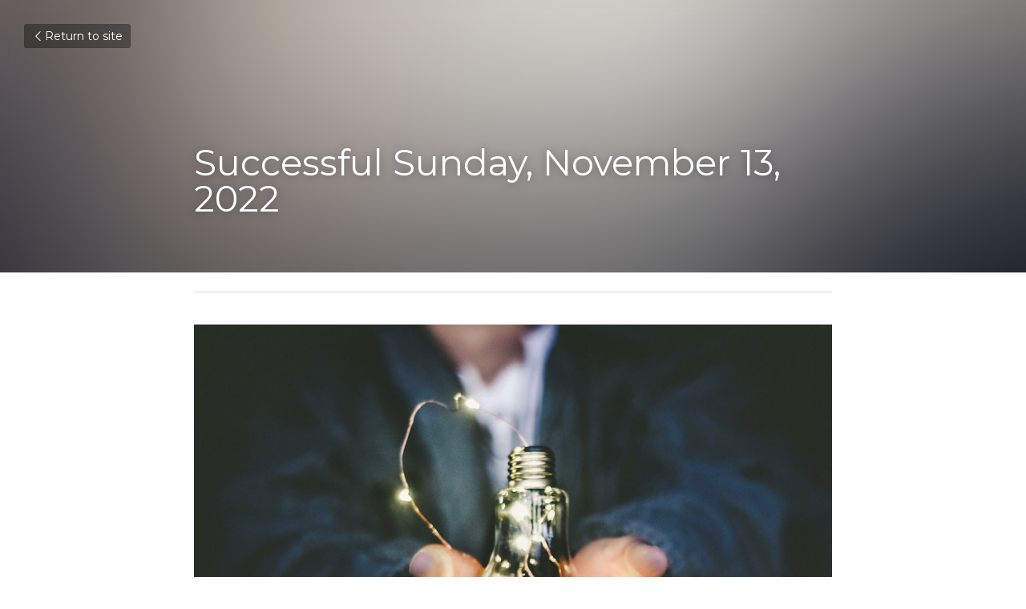

--- FILE ---
content_type: text/html; charset=utf-8
request_url: https://www.thingstothinkabout.co/blog/successful-sunday-november-13-2022
body_size: 32028
content:
<!-- Powered by Strikingly.com 4 (1) Jan 17, 2026 at 01:44-->
<!DOCTYPE html>
<html itemscope itemtype='http://schema.org/WebPage' lang='en' xmlns:og='http://ogp.me/ns#' xmlns='http://www.w3.org/1999/xhtml'>
<head>
<title>Successful Sunday, November 13, 2022</title>
<meta content='text/html; charset=UTF-8' http-equiv='Content-Type'>
<meta content='width=device-width,initial-scale=1.0,user-scalable=yes,minimum-scale=1.0,maximum-scale=3.0' id='viewport' name='viewport'>
<meta content='After you complete an experiment, you conclude and also reflect on the methodology for improvement. My theory was that I do not honor my time because I am not intentional about it.' name='description'>
<meta content='article' property='og:type'>
<meta content='Successful Sunday, November 13, 2022' property='og:title'>
<meta content='https://www.thingstothinkabout.co/blog/successful-sunday-november-13-2022' property='og:url'>
<meta content='https://images.unsplash.com/photo-1474631245212-32dc3c8310c6?ixlib=rb-4.0.3&amp;q=80&amp;fm=jpg&amp;crop=entropy&amp;cs=tinysrgb&amp;h=9000&amp;w=1200&amp;fit=clip&amp;fm=jpg' property='og:image'>
<meta content='Successful Sunday, November 13, 2022' property='og:site_name'>
<meta content='After you complete an experiment, you conclude and also reflect on the methodology for improvement. My theory was that I do not honor my time because I am not intentional about it.' property='og:description'>
<meta content='Successful Sunday, November 13, 2022' itemprop='name'>
<meta content='After you complete an experiment, you conclude and also reflect on the methodology for improvement. My theory was that I do not honor my time because I am not intentional about it.' itemprop='description'>
<meta content='https://images.unsplash.com/photo-1474631245212-32dc3c8310c6?ixlib=rb-4.0.3&amp;q=80&amp;fm=jpg&amp;crop=entropy&amp;cs=tinysrgb&amp;h=9000&amp;w=1200&amp;fit=clip&amp;fm=jpg' itemprop='image'>
<meta name="csrf-param" content="authenticity_token" />
<meta name="csrf-token" content="ZXKN2uEE80rrgZmsD/q2CA5SmsVU1wLGF13BZm/QEZ4jJG1wHWnkhkEOghe5HRJK4jexsgKtJQkJ3W6mdxcP3Q==" />
<script>
window.$S={};$S.conf={"SUPPORTED_CURRENCY":[{"code":"AED","symbol":"\u062f.\u0625","decimal":".","thousand":",","precision":2,"name":"United Arab Emirates Dirham"},{"code":"AFN","symbol":"\u060b","decimal":".","thousand":",","precision":2,"name":"Afghan afghani"},{"code":"ALL","symbol":"Lek","decimal":",","thousand":".","precision":2,"name":"Albanian lek"},{"code":"AMD","symbol":"\u058f","decimal":",","thousand":".","precision":2,"name":"Armenian dram"},{"code":"ANG","symbol":"\u0192","decimal":",","thousand":".","precision":2,"name":"Netherlands Antillean guilder"},{"code":"AOA","symbol":"Kz","decimal":",","thousand":".","precision":2,"name":"Angolan kwanza"},{"code":"ARS","symbol":"$","decimal":",","thousand":".","precision":2,"name":"Argentine peso"},{"code":"AUD","symbol":"A$","decimal":".","thousand":" ","precision":2,"name":"Australian Dollar"},{"code":"AWG","symbol":"\u0192","decimal":".","thousand":",","precision":2,"name":"Aruban florin"},{"code":"AZN","symbol":"\u20bc","decimal":".","thousand":",","precision":2,"name":"Azerbaijani Manat"},{"code":"BAM","symbol":"KM","decimal":",","thousand":".","precision":2,"name":"Bosnia and Herzegovina convertible mark"},{"code":"BBD","symbol":"$","decimal":".","thousand":",","precision":2,"name":"Barbadian dollar"},{"code":"BDT","symbol":"Tk","decimal":".","thousand":",","precision":2,"name":"Bangladeshi Taka"},{"code":"BGN","symbol":"\u043b\u0432","decimal":",","thousand":".","precision":2,"name":"Bulgarian lev"},{"code":"BHD","symbol":"\u062f.\u0628","decimal":".","thousand":",","precision":3,"name":"Bahraini dinar"},{"code":"BIF","symbol":"FBu","decimal":".","thousand":",","precision":0,"name":"Burundian franc"},{"code":"BMD","symbol":"$","decimal":".","thousand":",","precision":2,"name":"Bermudian dollar"},{"code":"BND","symbol":"$","decimal":".","thousand":",","precision":2,"name":"Brunei dollar"},{"code":"BOB","symbol":"$b","decimal":",","thousand":".","precision":2,"name":"Bolivian boliviano"},{"code":"BRL","symbol":"R$","decimal":",","thousand":".","precision":2,"name":"Brazilian Real","format":"%s %v"},{"code":"BSD","symbol":"$","decimal":".","thousand":",","precision":2,"name":"Bahamian dollar"},{"code":"BTN","symbol":"Nu.","decimal":".","thousand":",","precision":2,"name":"Bhutanese ngultrum"},{"code":"BWP","symbol":"P","decimal":".","thousand":",","precision":2,"name":"Botswana pula"},{"code":"BYN","symbol":"Br","decimal":".","thousand":",","precision":2,"name":"Belarusian ruble"},{"code":"BZD","symbol":"BZ$","decimal":".","thousand":",","precision":2,"name":"Belize dollar"},{"code":"CAD","symbol":"$","decimal":".","thousand":",","precision":2,"name":"Canadian Dollar"},{"code":"CDF","symbol":"FC","decimal":".","thousand":",","precision":2,"name":"Congolese franc"},{"code":"CHF","symbol":"CHF","decimal":".","thousand":"'","precision":2,"name":"Swiss Franc","format":"%s %v"},{"code":"CLP","symbol":"$","decimal":"","thousand":".","precision":0,"name":"Chilean Peso"},{"code":"CNY","symbol":"\u00a5","decimal":".","thousand":",","precision":2,"name":"Chinese Yuan"},{"code":"CRC","symbol":"\u20a1","decimal":",","thousand":".","precision":2,"name":"Costa Rican col\u00f3n"},{"code":"CUP","symbol":"$","decimal":".","thousand":",","precision":2,"name":"Cuban peso"},{"code":"CVE","symbol":"$","decimal":".","thousand":",","precision":2,"name":"Cape Verdean escudo"},{"code":"CZK","symbol":"K\u010d","decimal":",","thousand":".","precision":2,"name":"Czech Koruna","format":"%v %s"},{"code":"DJF","symbol":"Fdj","decimal":".","thousand":",","precision":0,"name":"Djiboutian franc"},{"code":"DKK","symbol":"kr","decimal":".","thousand":",","precision":2,"name":"Danish Krone","format":"%v %s"},{"code":"DOP","symbol":"RD$","decimal":".","thousand":",","precision":2,"name":"Dominican peso"},{"code":"DZD","symbol":"\u062f\u062c","decimal":",","thousand":".","precision":2,"name":"Algerian dinar"},{"code":"EGP","symbol":"E\u00a3","decimal":".","thousand":",","precision":2,"name":"Egyptian pound"},{"code":"ERN","symbol":"Nkf","decimal":".","thousand":",","precision":2,"name":"Eritrean nakfa"},{"code":"ETB","symbol":"Br","decimal":".","thousand":",","precision":2,"name":"Ethiopian birr"},{"code":"EUR","symbol":"\u20ac","decimal":",","thousand":".","precision":2,"name":"Euro","format":"%v %s"},{"code":"FJD","symbol":"$","decimal":".","thousand":",","precision":2,"name":"Fijian dollar"},{"code":"FKP","symbol":"\u00a3","decimal":".","thousand":",","precision":2,"name":"Falkland Islands pound"},{"code":"GBP","symbol":"\u00a3","decimal":".","thousand":",","precision":2,"name":"British Pound"},{"code":"GEL","symbol":"\u10da","decimal":",","thousand":".","precision":2,"name":"Georgian lari"},{"code":"GGP","symbol":"\u00a3","decimal":".","thousand":",","precision":2,"name":"Guernsey pound"},{"code":"GHS","symbol":"GH\u20b5","decimal":".","thousand":",","precision":2,"name":"Ghanaian cedi"},{"code":"GIP","symbol":"\u00a3","decimal":".","thousand":",","precision":2,"name":"Gibraltar pound"},{"code":"GMD","symbol":"D","decimal":".","thousand":",","precision":2,"name":"Gambian dalasi"},{"code":"GNF","symbol":"\u20a3","decimal":".","thousand":",","precision":0,"name":"Guinean franc"},{"code":"GTQ","symbol":"Q","decimal":".","thousand":",","precision":2,"name":"Guatemalan quetzal"},{"code":"GYD","symbol":"G$","decimal":".","thousand":",","precision":2,"name":"Guyanese dollar"},{"code":"HKD","symbol":"HK$","decimal":".","thousand":",","precision":2,"name":"Hong Kong Dollar"},{"code":"HNL","symbol":"L","decimal":".","thousand":",","precision":2,"name":"Honduran lempira"},{"code":"HRK","symbol":"kn","decimal":".","thousand":",","precision":2,"name":"Croatian kuna"},{"code":"HTG","symbol":"G","decimal":".","thousand":",","precision":2,"name":"Haitian gourde"},{"code":"HUF","symbol":"Ft","decimal":"","thousand":",","precision":0,"name":"Hungarian Forint","format":"%v %s"},{"code":"ILS","symbol":"\u20aa","decimal":".","thousand":",","precision":2,"name":"Israeli New Shekel"},{"code":"IMP","symbol":"\u00a3","decimal":".","thousand":",","precision":2,"name":"Isle of Man pound"},{"code":"INR","symbol":"\u20b9","decimal":".","thousand":",","precision":2,"name":"Indian Rupee"},{"code":"IQD","symbol":"\u062f.\u0639","decimal":".","thousand":",","precision":3,"name":"Iraqi dinar"},{"code":"IRR","symbol":"\u062a\u0648\u0645\u0627\u0646","decimal":".","thousand":",","precision":2,"name":"Iranian rial"},{"code":"ISK","symbol":"kr","decimal":",","thousand":".","precision":2,"name":"Icelandic kr\u00f3na"},{"code":"JEP","symbol":"\u00a3","decimal":".","thousand":",","precision":2,"name":"Jersey pound"},{"code":"JMD","symbol":"J$","decimal":".","thousand":",","precision":2,"name":"Jamaican Dollar"},{"code":"JOD","symbol":"JD","decimal":".","thousand":",","precision":3,"name":"Jordanian Dinar"},{"code":"JPY","symbol":"\u00a5","decimal":"","thousand":",","precision":0,"name":"Japanese Yen","format":"%s %v"},{"code":"KES","symbol":"KSh","decimal":".","thousand":",","precision":2,"name":"Kenyan shilling"},{"code":"KGS","symbol":"\u043b\u0432","decimal":",","thousand":".","precision":2,"name":"Kyrgyzstani som"},{"code":"KHR","symbol":"\u17db","decimal":".","thousand":",","precision":2,"name":"Cambodian riel"},{"code":"KMF","symbol":"CF","decimal":".","thousand":",","precision":0,"name":"Comorian franc"},{"code":"KPW","symbol":"\u20a9","decimal":".","thousand":",","precision":2,"name":"North Korean won"},{"code":"KRW","symbol":"\uc6d0","decimal":"","thousand":",","precision":0,"name":"South Korean Won","format":"%v %s"},{"code":"KWD","symbol":"\u062f.\u0643","decimal":".","thousand":",","precision":3,"name":"Kuwait dinar"},{"code":"KYD","symbol":"CI$","decimal":".","thousand":",","precision":2,"name":"Cayman Islands dollar"},{"code":"KZT","symbol":"\u20b8","decimal":",","thousand":".","precision":2,"name":"Kazakhstani tenge"},{"code":"LBP","symbol":"LL","decimal":".","thousand":",","precision":2,"name":"Lebanese pound"},{"code":"LKR","symbol":"\u20a8","decimal":".","thousand":",","precision":2,"name":"Sri Lankan rupee"},{"code":"LRD","symbol":"LR$","decimal":".","thousand":",","precision":2,"name":"Liberian dollar"},{"code":"LSL","symbol":"M","decimal":".","thousand":",","precision":2,"name":"Lesotho loti"},{"code":"LYD","symbol":"LD","decimal":".","thousand":",","precision":3,"name":"Libyan dinar"},{"code":"MAD","symbol":"\u062f.\u0645.","decimal":",","thousand":".","precision":2,"name":"Moroccan dirham"},{"code":"MDL","symbol":"L","decimal":",","thousand":".","precision":2,"name":"Moldovan leu"},{"code":"MGA","symbol":"Ar","decimal":".","thousand":",","precision":0,"name":"Malagasy ariary"},{"code":"MKD","symbol":"\u0434\u0435\u043d","decimal":",","thousand":".","precision":2,"name":"Macedonian denar"},{"code":"MMK","symbol":"Ks","decimal":".","thousand":",","precision":2,"name":"Myanmar kyat"},{"code":"MNT","symbol":"\u20ae","decimal":".","thousand":",","precision":2,"name":"Mongolian tugrik"},{"code":"MOP","symbol":"MOP$","decimal":".","thousand":",","precision":2,"name":"Macanese pataca"},{"code":"MRO","symbol":"UM","decimal":".","thousand":",","precision":2,"name":"Mauritanian Ouguiya"},{"code":"MRU","symbol":"UM","decimal":".","thousand":",","precision":2,"name":"Mauritanian ouguiya"},{"code":"MUR","symbol":"\u20a8","decimal":".","thousand":",","precision":2,"name":"Mauritian rupee"},{"code":"MVR","symbol":"Rf","decimal":".","thousand":",","precision":2,"name":"Maldivian rufiyaa"},{"code":"MWK","symbol":"K","decimal":".","thousand":",","precision":2,"name":"Malawian kwacha"},{"code":"MXN","symbol":"$","decimal":".","thousand":",","precision":2,"name":"Mexican Peso"},{"code":"MYR","symbol":"RM","decimal":".","thousand":",","precision":2,"name":"Malaysian Ringgit"},{"code":"MZN","symbol":"MT","decimal":",","thousand":".","precision":2,"name":"Mozambican metical"},{"code":"NAD","symbol":"N$","decimal":".","thousand":",","precision":2,"name":"Namibian dollar"},{"code":"NGN","symbol":"\u20a6","decimal":".","thousand":",","precision":2,"name":"Nigerian naira"},{"code":"NIO","symbol":"C$","decimal":".","thousand":",","precision":2,"name":"Nicaraguan c\u00f3rdoba"},{"code":"NOK","symbol":"kr","decimal":",","thousand":".","precision":2,"name":"Norwegian Krone","format":"%v %s"},{"code":"NPR","symbol":"\u20a8","decimal":".","thousand":",","precision":2,"name":"Nepalese rupee"},{"code":"NZD","symbol":"$","decimal":".","thousand":",","precision":2,"name":"New Zealand Dollar"},{"code":"OMR","symbol":"\u0631.\u0639.","decimal":".","thousand":",","precision":3,"name":"Omani rial"},{"code":"PAB","symbol":"B\/.","decimal":".","thousand":",","precision":2,"name":"Panamanian balboa"},{"code":"PEN","symbol":"S\/.","decimal":".","thousand":",","precision":2,"name":"Peruvian Sol"},{"code":"PGK","symbol":"K","decimal":".","thousand":",","precision":2,"name":"Papua New Guinean kina"},{"code":"PHP","symbol":"\u20b1","decimal":".","thousand":",","precision":2,"name":"Philippine Peso"},{"code":"PKR","symbol":"\u20a8","decimal":".","thousand":",","precision":2,"name":"Pakistani rupee"},{"code":"PLN","symbol":"z\u0142","decimal":",","thousand":" ","precision":2,"name":"Polish Zloty","format":"%v %s"},{"code":"PYG","symbol":"\u20b2","decimal":",","thousand":".","precision":0,"name":"Paraguayan guaran\u00ed"},{"code":"QAR","symbol":"\u0631.\u0642","decimal":".","thousand":",","precision":2,"name":"Qatari riyal"},{"code":"RON","symbol":"lei","decimal":",","thousand":".","precision":2,"name":"Romanian leu"},{"code":"RSD","symbol":"\u0434\u0438\u043d","decimal":",","thousand":".","precision":2,"name":"Serbian dinar"},{"code":"RUB","symbol":"\u20bd","decimal":",","thousand":".","precision":2,"name":"Russian Ruble","format":"%v %s"},{"code":"RWF","symbol":"FRw","decimal":".","thousand":",","precision":0,"name":"Rwandan franc"},{"code":"SAR","symbol":"\u0631.\u0633","decimal":".","thousand":",","precision":2,"name":"Saudi Arabian riyal"},{"code":"SBD","symbol":"SI$","decimal":".","thousand":",","precision":2,"name":"Solomon Islands dollar"},{"code":"SCR","symbol":"SRe","decimal":".","thousand":",","precision":2,"name":"Seychellois rupee"},{"code":"SDG","symbol":"SDG","decimal":".","thousand":",","precision":2,"name":"Sudanese pound"},{"code":"SEK","symbol":"kr","decimal":".","thousand":" ","precision":2,"name":"Swedish Krona","format":"%v %s"},{"code":"SGD","symbol":"S$","decimal":".","thousand":",","precision":2,"name":"Singapore Dollar"},{"code":"SHP","symbol":"\u00a3","decimal":".","thousand":",","precision":2,"name":"Saint Helena pound"},{"code":"SLL","symbol":"Le","decimal":".","thousand":",","precision":2,"name":"Sierra Leonean leone"},{"code":"SOS","symbol":"S","decimal":".","thousand":",","precision":2,"name":"Somali shilling"},{"code":"SRD","symbol":"$","decimal":",","thousand":".","precision":2,"name":"Surinamese dollar"},{"code":"SSP","symbol":"SS\u00a3","decimal":".","thousand":",","precision":2,"name":"South Sudanese pound"},{"code":"STD","symbol":"Db","decimal":".","thousand":",","precision":2,"name":"Sao Tomean Dobra"},{"code":"STN","symbol":"Db","decimal":".","thousand":",","precision":2,"name":"S\u00e3o Tom\u00e9 and Pr\u00edncipe dobra"},{"code":"SYP","symbol":"LS","decimal":".","thousand":",","precision":2,"name":"Syrian pound"},{"code":"SZL","symbol":"E","decimal":".","thousand":",","precision":2,"name":"Swazi lilangeni"},{"code":"THB","symbol":"\u0e3f","decimal":".","thousand":",","precision":2,"name":"Thai Baht"},{"code":"TJS","symbol":"SM","decimal":".","thousand":",","precision":2,"name":"Tajikistani somoni"},{"code":"TMT","symbol":"T","decimal":".","thousand":",","precision":2,"name":"Turkmenistan manat"},{"code":"TND","symbol":"\u062f.\u062a","decimal":".","thousand":",","precision":3,"name":"Tunisian dinar"},{"code":"TOP","symbol":"T$","decimal":".","thousand":",","precision":2,"name":"Tongan pa\u02bbanga"},{"code":"TRY","symbol":"\u20ba","decimal":".","thousand":",","precision":2,"name":"Turkish lira"},{"code":"TTD","symbol":"TT$","decimal":".","thousand":",","precision":2,"name":"Trinidad and Tobago dollar"},{"code":"TWD","symbol":"NT$","decimal":"","thousand":",","precision":0,"name":"New Taiwan Dollar"},{"code":"TZS","symbol":"Tsh","decimal":".","thousand":",","precision":2,"name":"Tanzanian shilling"},{"code":"UAH","symbol":"\u20b4","decimal":".","thousand":",","precision":2,"name":"Ukrainian hryvnia"},{"code":"UGX","symbol":"USh","decimal":".","thousand":",","precision":2,"name":"Ugandan shilling"},{"code":"USD","symbol":"$","decimal":".","thousand":",","precision":2,"name":"United States Dollar"},{"code":"UYU","symbol":"$U","decimal":",","thousand":".","precision":2,"name":"Uruguayan peso"},{"code":"UZS","symbol":"\u043b\u0432","decimal":",","thousand":".","precision":2,"name":"Uzbekistani so\u02bbm"},{"code":"VES","symbol":"Bs.S.","decimal":".","thousand":",","precision":2,"name":"Venezuelan bol\u00edvar soberano"},{"code":"VUV","symbol":"VT","decimal":".","thousand":",","precision":0,"name":"Vanuatu vatu"},{"code":"WST","symbol":"WS$","decimal":".","thousand":",","precision":2,"name":"Samoan t\u0101l\u0101"},{"code":"XAF","symbol":"FCFA","decimal":".","thousand":",","precision":0,"name":"Central African CFA franc"},{"code":"XCD","symbol":"EC$","decimal":".","thousand":",","precision":2,"name":"East Caribbean dollar"},{"code":"XDR","symbol":"SDR","decimal":".","thousand":"","precision":0,"name":"Special drawing rights"},{"code":"XOF","symbol":"CFA","decimal":".","thousand":",","precision":0,"name":"West African CFA franc"},{"code":"XPF","symbol":"\u20a3","decimal":".","thousand":",","precision":0,"name":"CFP franc"},{"code":"YER","symbol":"\u0631.\u064a","decimal":".","thousand":",","precision":2,"name":"Yemeni rial"},{"code":"ZAR","symbol":"R","decimal":".","thousand":",","precision":2,"name":"South African Rand"},{"code":"ZMW","symbol":"K","decimal":",","thousand":".","precision":2,"name":"Zambian kwacha"},{"code":"IDR","symbol":"Rp ","decimal":"","thousand":".","precision":0,"name":"Indonesian Rupiah"},{"code":"VND","symbol":"\u20ab","decimal":"","thousand":".","precision":0,"name":"Vietnamese Dong","format":"%v%s"},{"code":"LAK","symbol":"\u20ad","decimal":".","thousand":",","precision":2,"name":"Lao kip"},{"code":"COP","symbol":"$","decimal":".","thousand":",","precision":0,"name":"Colombian Peso"}],"keenio_collection":"strikingly_pageviews","keenio_pbs_impression_collection":"strikingly_pbs_impression","keenio_pbs_conversion_collection":"strikingly_pbs_conversion","keenio_pageservice_imageshare_collection":"strikingly_pageservice_imageshare","keenio_page_socialshare_collection":"strikingly_page_socialshare","keenio_page_framing_collection":"strikingly_page_framing","keenio_file_download_collection":"strikingly_file_download","is_google_analytics_enabled":true,"gdpr_compliance_feature":true,"is_strikingly_analytics_enabled":true,"baidu_xzh_json":null,"isBlog":true};$S.globalConf={"premium_apps":["HtmlApp","EcwidApp","MailChimpApp","CeleryApp","LocuApp"],"environment":"production","env":"production","host_suffix":"strikingly.com","asset_url":"https:\/\/static-assets.strikinglycdn.com","support_url":"http:\/\/support.strikingly.com","sxl_font_api_url":"https:\/\/static-fonts-css.strikinglycdn.com","locale":"en","enable_live_chat":true,"s_in_china":false,"browser_locale":null,"is_sxl":false,"is_rtl":false,"google":{"recaptcha_v2_client_key":"6LeRypQbAAAAAGgaIHIak2L7UaH4Mm3iS6Tpp7vY","recaptcha_v2_invisible_client_key":"6LdmtBYdAAAAAJmE1hETf4IHoUqXQaFuJxZPO8tW"},"hcaptcha":{"hcaptcha_checkbox_key":"cd7ccab0-57ca-49aa-98ac-db26473a942a","hcaptcha_invisible_key":"65400c5a-c122-4648-971c-9f7e931cd872"},"user_image_cdn":{"qn":"\/\/user-assets.sxlcdn.com","s":"\/\/custom-images.strikinglycdn.com"},"user_image_private_cdn":{"qn":null},"rollout":{"crm_livechat":true,"google_invisible_recaptcha":true,"enabled_hcaptcha":true,"nav_2021":true,"nav_2021_off":false,"nav_2023":true,"new_blog_layout":true,"pbs_i18n":true},"GROWINGIO_API_KEY":null,"BAIDU_API_KEY":null,"SEGMENTIO_API_KEY":"eb3txa37hi","FACEBOOK_APP_ID":"138736959550286","WECHAT_APP_ID":null,"KEEN_IO_PROJECT_ID":"5317e03605cd66236a000002","KEEN_IO_WRITE_KEY":"[base64]","CLOUDINARY_CLOUD_NAME":"hrscywv4p","CLOUDINARY_PRESET":"oxbxiyxl","BUGSNAG_FE_API_KEY":"","BUGSNAG_FE_JS_RELEASE_STAGE":"production","WEB_PUSH_PUB_KEY":"BDKuVD3CPl9FsdF_P7eYJg1i-siryCIDQRcOhTu2zMMFbNrXaugVggo_7vy5OHPYTVaXkLBWv8PUPdduzaKq8xE="};$S.miniProgramAppType=null;$S.blogPostData={"blogPostMeta":{"id":24969450,"state":"published","pinned":false,"notified":false,"createdAt":"2022-11-13T06:55:51.253-08:00","publishedAt":"2022-11-13T07:58:24.746-08:00","publicUrl":"https:\/\/www.thingstothinkabout.co\/blog\/successful-sunday-november-13-2022","customSlug":null,"editCount":210,"publishedEditCount":0,"mode":"show","role":null,"reviewState":null,"needReview":false,"censorshipResult":null,"reviewUpdatedAt":null,"scheduledPublishAt":null,"scheduledPublishAtUtcTime":null,"scheduledTimeZone":null,"postedToWechat":false,"tags":[],"categories":[],"socialMediaConfig":{"url":"https:\/\/www.thingstothinkabout.co\/blog\/successful-sunday-november-13-2022","title":"Successful Sunday, November 13, 2022","image":"https:\/\/images.unsplash.com\/photo-1474631245212-32dc3c8310c6?ixlib=rb-4.0.3\u0026q=80\u0026fm=jpg\u0026crop=entropy\u0026cs=tinysrgb\u0026h=9000\u0026w=1200\u0026fit=clip\u0026fm=jpg","description":"After you complete an experiment, you conclude and also reflect on the methodology for improvement. My theory was that I do not honor my time because I am not intentional about it.  I considered the experiment successful if I got my work done and increased my step count.  Was I right?  The...","fbAppId":"138736959550286"},"nextBlogPostTitle":"Things To Think About Podcast Transcript","nextBlogPostRelativeUrl":"\/blog\/things-to-think-about-podcast-transcript-925589c5-b818-454e-8931-3b39b2e05e15","nextBlogPostId":24973562,"prevBlogPostTitle":"Successful Sunday, November 6th, 2022","prevBlogPostRelativeUrl":"\/blog\/successful-sunday-november-6th-2022","prevBlogPostId":24798981},"pageMeta":{"blogSettings":{"previewLayout":1,"mailchimpCode":null,"hasSubscriptionCode":false,"hasSubscriptionCodeBefore":null,"showMorePostsWith":null,"usedDisqusCommentsBefore":null,"showRss":true,"showMip":null,"enableComments":true,"lastReadCommentsAt":null,"showAmp":null,"reviewNumber":null,"commentsRequireApproval":true,"showSubscriptionForm":true,"showSubscriptionsTab":true,"headerCustomCode":null,"footerCustomCode":null,"shortcuts":[],"shortcutsOrder":{},"banner":[],"previewNumber":null,"wechatMomentEnabled":null,"category_order":{},"showNav":null,"hideNewBlogTips":true,"positiveOrder":true},"isPro":false,"isV4":true,"forcedLocale":"en","userId":1424992,"membership":"starter","theme":{"id":59,"css_file":"themes/s5-theme/main","color_list":"","created_at":"2017-12-17T18:25:54.886-08:00","updated_at":"2018-04-10T19:58:57.731-07:00","display_name":"S5 Theme","default_slide_list":"","navbar_file":"s5-theme/navbar","footer_file":null,"name":"s5-theme","thumb_image":null,"use_background_image":false,"demo_page_id":null,"type_mask":1,"data_page_id":null,"is_new":false,"priority":0,"header_file":null,"data":"{\"menu\":{\"type\":\"Menu\",\"components\":{\"logo\":{\"type\":\"Image\",\"image_type\":\"small\",\"url\":\"/images/defaults/default_logo.png\"},\"title\":{\"type\":\"RichText\",\"value\":\"Title Text\",\"text_type\":\"title\"}}}}","name_with_v4_fallback":"s5-theme"},"permalink":"thingstothinkabout","subscriptionPlan":"starter_yearly","subscriptionPeriod":"yearly","isOnTrial":false,"customColors":{"type":"CustomColors","id":"f_cb051056-86d4-425f-bd0e-23c109583c91","active":true,"highlight1":"#edd23f","highlight2":"#1d1916"},"animations":{"type":"Animations","id":"f_1e864d09-1899-4c92-98b3-d7c80ca2377e","defaultValue":null,"page_scroll":"none","background":"parallax","image_link_hover":"none"},"s5Theme":{"type":"Theme","id":"f_247e5d2c-d437-4993-a487-1c633cb2e339","defaultValue":null,"version":"11","nav":{"type":"NavTheme","id":"f_a7eefaef-c78a-4fe1-925d-f515062961c4","defaultValue":null,"name":"topBar","layout":"a","padding":"small","sidebarWidth":"medium","topContentWidth":"section","horizontalContentAlignment":"center","verticalContentAlignment":"middle","fontSize":"medium","backgroundColor1":"#ffffff","highlightColor":"#55b8d7","presetColorName":"whiteMinimal","itemColor":"#000000","itemSpacing":"compact","dropShadow":"no","socialMediaListType":"link","isTransparent":false,"isSticky":true,"showSocialMedia":true,"highlight":{"blockBackgroundColor":"#55b8d7","blockTextColor":"#000000","blockBackgroundColorSettings":{"id":"1d614b46-f502-49fa-8f06-4a474a40aecc","default":"#edd340","preIndex":null,"type":"custom"},"blockTextColorSettings":{"id":"025ce202-8304-46aa-8af4-70dbb341bc14","default":"#000000","preIndex":null,"type":"default"},"blockShape":"pill","textColor":"#55b8d7","textColorSettings":{"id":"41a4d4d3-65cd-45e1-81ce-22fb309874e5","default":"#edd340","preIndex":null,"type":"custom"},"type":"underline","id":"f_0c61e360-8499-4906-bb32-777d506fddba"},"border":{"enable":false,"borderColor":"#000","position":"bottom","thickness":"small","borderColorSettings":{"preIndex":null,"type":"custom","default":"#ffffff","id":"f_24b93b39-2e83-472f-87d5-b4b0fdeaa5d2"}},"layoutsVersionStatus":{"a":{"status":"done","from":"v1","to":"v2","currentVersion":"v2"},"b":{"status":"done","from":"v1","to":"v2","currentVersion":"v2"},"g":{"status":"done","from":"v1","to":"v2","currentVersion":"v2"}},"socialMedia":[],"socialMediaButtonList":[{"type":"Facebook","id":"12546938-0321-11ee-987b-2d060eeeb850","url":"","link_url":"","share_text":"","show_button":false},{"type":"Twitter","id":"12546939-0321-11ee-987b-2d060eeeb850","url":"","link_url":"","share_text":"","show_button":false},{"type":"LinkedIn","id":"1254693a-0321-11ee-987b-2d060eeeb850","url":"","link_url":"","share_text":"","show_button":false},{"type":"Pinterest","id":"1254693b-0321-11ee-987b-2d060eeeb850","url":"","link_url":"","share_text":"","show_button":false}],"socialMediaContactList":[{"type":"SocialMediaPhone","id":"c496b82e-3ea2-11ee-94f1-a3779e67d483","defaultValue":"","className":"fas fa-phone-alt"},{"type":"SocialMediaEmail","id":"c496b82f-3ea2-11ee-94f1-a3779e67d483","defaultValue":"","className":"fas fa-envelope"}],"backgroundColorSettings":{"id":"b1ba313e-a87e-4ac2-8555-e681efc0b0a8","default":"#ffffff","preIndex":null,"type":"default"},"highlightColorSettings":{"id":"3f8c1d55-d0c5-42c7-8f2e-cbcdf256f7fc","default":"#edd340","preIndex":null,"type":"custom"},"itemColorSettings":{"id":"aa4ed498-029a-42e6-9492-53cf77b72668","default":"#000000","preIndex":null,"type":"default"}},"section":{"type":"SectionTheme","id":"f_4fc6197e-5182-4a82-a157-ca9ae223252b","defaultValue":null,"padding":"normal","contentWidth":"wide","contentAlignment":"center","baseFontSize":null,"titleFontSize":null,"subtitleFontSize":null,"itemTitleFontSize":null,"itemSubtitleFontSize":null,"textHighlightColor":null,"baseColor":"","titleColor":"","subtitleColor":"#edd23f","itemTitleColor":"","itemSubtitleColor":"#edd23f","textHighlightSelection":{"type":"TextHighlightSelection","id":"f_0775b74f-1c45-4e06-bcb9-8bbce733bf2f","defaultValue":null,"title":false,"subtitle":true,"itemTitle":false,"itemSubtitle":true},"base":{"preIndex":null,"type":"default","default":"#50555c","id":"f_004aaebb-9e1b-47fd-846e-aa443b7d78bb"},"title":{"preIndex":null,"type":"default","default":"#1D2023","id":"f_2132a247-bfe8-4211-828c-0698b3bbdf66"},"subtitle":{"preIndex":null,"type":"default","default":"#edd23f","id":"f_c2871063-5c8d-44c3-8ddd-37b0ad682be3"},"itemTitle":{"preIndex":null,"type":"default","default":"#1D2023","id":"f_d1ada21c-5655-4aa9-bdc9-d1f1b798a3f9"},"itemSubtitle":{"preIndex":null,"type":"default","default":"#edd23f","id":"f_38629460-5b8d-40a7-9fcf-454ddfbf522f"}},"firstSection":{"type":"FirstSectionTheme","id":"f_db90f220-e55e-4a61-8251-f8e855dc7278","defaultValue":null,"height":"large","shape":"none"},"button":{"type":"ButtonTheme","id":"f_78383a89-ed4d-4cda-9d68-f5c72825706d","defaultValue":null,"backgroundColor":"#edd23f","shape":"rounded","fill":"solid","backgroundSettings":{"preIndex":null,"type":"default","default":"#edd23f","id":"f_bc80c82e-0efc-4020-8994-a6c732390016"}}},"id":11908786,"headingFont":"roboto","titleFont":"brandon","bodyFont":"roboto","usedWebFontsNormalized":"Roboto:300,700,300italic,700italic|Montserrat:400,700","showAmp":null,"subscribersCount":18,"templateVariation":"","showStrikinglyLogo":true,"multiPage":false,"sectionLayout":"one-none-none-none","siteName":"Things To Think About","siteRollouts":{"custom_code":true,"pro_sections":false,"pro_apps":false,"new_settings_dialog_feature":true,"google_analytics":true,"strikingly_analytics":true,"sections_name_sync":true,"custom_form":false,"multiple_languages":false},"pageCustomDomain":"www.thingstothinkabout.co","pagePublicUrl":"https:\/\/www.thingstothinkabout.co\/","googleAnalyticsTracker":"","googleAnalyticsType":"universal","facebookPixelId":null,"gaTrackingId":"UA-25124444-6","errorceptionKey":"\"518ac810441fb4b7180002fa\"","keenioProjectId":"5317e03605cd66236a000002","keenioWriteKey":"[base64]","wechatMpAccountId":null,"blogSubscriptionUrl":"\/show_iframe_component\/1188696","chatSettings":null,"showNav":null,"hideNewBlogTips":true,"connectedSites":[],"enableFixedTextColor":true,"enableFixedTextColorRemaining":true,"enableFixedTextColorHasBgColor":true,"enableFixedGallerySectionRtlStyle":true,"enableFixedNavHorizontalAlign":true,"enableSectionSmartBinding":true,"enableFixedSectionContentStyle20251020":true,"enableNewLumaVersion":true,"enableFixedNavSpecialLogicColor":true},"content":{"type":"Blog.BlogData","id":"f_1b083e00-a5b4-40dd-bebb-c72992659b04","showComments":true,"header":{"type":"Blog.Header","id":"f_f640335b-3334-449e-813e-e00bbec3a961","title":{"type":"Blog.Text","id":"f_51270c76-b649-404b-87f0-72832fae6e13","defaultValue":false,"value":"\u003cdiv class=\"s-rich-text-wrapper\" style=\"display: block;\"\u003e\u003cp\u003eSuccessful Sunday, November 13, 2022\u003c\/p\u003e\u003c\/div\u003e","version":1},"subTitle":{"type":"Blog.Text","id":"f_2fde3e49-4b9e-4da9-9e05-17b2432a80eb","value":""},"backgroundImage":{"type":"Blog.BackgroundImage","id":"f_e26f7446-d564-453a-b746-c83d8632e0b8","url":"\/\/assets.strikingly.com\/static\/backgrounds\/blur\/10.jpg","textColor":"light","sizing":"cover"}},"footer":{"type":"Blog.Footer","id":"f_a73e6851-beec-460f-a144-d57baed892fe","comment":{"type":"Blog.Comment","id":"f_9493feb1-0d0d-420b-a80d-551d177ae07b","shortName":""},"shareButtons":{"type":"Blog.ShareButtons","id":"f_81b76e7f-2655-4513-82fd-fe2ee5040faf","defaultValue":false,"list_type":"link","button_list":[{"type":"Facebook","url":"","show_button":true},{"type":"LinkedIn","url":"","show_button":true},{"type":"GPlus","url":"","show_button":true},{"type":"Twitter","url":"","show_button":true},{"type":"Pinterest","url":"","show_button":false}]}},"sections":[{"type":"Blog.Section","id":"8d8002c3-b203-4928-8ac8-d31bfa2bb9c0","defaultValue":null,"component":{"type":"Image","id":"e18f8614-4ebc-4a02-a736-05bec77acfc3","defaultValue":null,"link_url":"","thumb_url":"https:\/\/images.unsplash.com\/photo-1474631245212-32dc3c8310c6?crop=entropy\u0026cs=tinysrgb\u0026fit=max\u0026fm=jpg\u0026ixid=MnwxOTc2fDB8MXxzZWFyY2h8Mnx8cmVzdWx0c3xlbnwwfHx8fDE2NjgzNTE0MjE\u0026ixlib=rb-4.0.3\u0026q=80\u0026w=200","url":"!","caption":"dirty hands holding a light bulb filled with a wire of tiny lights. The bulb glows due to all these lights and there is a blurred body wearing a dark jean jacket","description":"","storageKey":"https:\/\/images.unsplash.com\/photo-1474631245212-32dc3c8310c6?ixlib=rb-4.0.3\u0026q=80\u0026fm=jpg\u0026crop=entropy\u0026cs=tinysrgb","storage":"un","storagePrefix":null,"h":962,"w":1200,"s":null,"new_target":true,"focus":null}},{"type":"Blog.Section","id":"af570612-cb89-449b-a6cd-7309398d8e59","defaultValue":null,"component":{"type":"RichText","id":"85fe0881-fc07-4075-90f8-0584780723aa","defaultValue":false,"value":"\u003cp\u003eAfter you complete an experiment, you conclude and also reflect on the methodology for improvement. My theory was that I do not honor my time because I am not intentional about it.  I considered the experiment successful if I got my work done and increased my step count.  Was I right?  The experiment was a partial success.  I had not anticipated a pop-up hurricane in the equation.  I did honor my time more last week, but there were still days when my plans were completely derailed.  I was intentional about getting back on track which helped, but does not get to the root cause of why I get derailed. \u003c\/p\u003e","backupValue":null,"version":1,"wrapperClass":"s-narrow-margin"}},{"type":"Blog.Section","id":"a87e62e9-eb24-4ec8-b541-b8d6c1004f80","defaultValue":null,"component":{"type":"RichText","id":"e6e89de7-e6de-4ecf-8e5a-a89b4f2bfd30","defaultValue":false,"value":"\u003cp\u003eIn my last post, I said when I finished, I would reflect on what went well and what did not after I finished my blog.  I did have to battle a few distractions, but I did complete the reflections.  What went well with the experiment?  Being more intentional about my time gave me a more robust framework and structure while providing the flexibility to pivot.  Every day except yesterday, I did my nightly review and tasks for the next day.  I had to reevaluate my strategy and change tactics daily.  Lauren, my inspiration, structured her experiment like school.  At the end of the week, I believe my inspiration felt more like Tetris, with the strategy being to provide more space to be able to shift and rotate the pieces to fit better.  My step count did not increase week over week due to the hurricane, but I did get outside more during the day, and when trapped inside, I got up and moved around during meetings. \u003c\/p\u003e","backupValue":null,"version":1,"wrapperClass":"s-narrow-margin"}},{"type":"Blog.Section","id":"597a049d-12e3-4341-9411-22b8432a27eb","defaultValue":null,"component":{"type":"RichText","id":"04c18382-6b80-476e-9241-1b707e266459","defaultValue":false,"value":"\u003cp\u003eOn Day 0, I realized I had not scheduled any time for myself.  I also realized that digital reflections are not as powerful as writing things down on paper.  On day 1, I was more intentional, and I noticed I had not put in the hard things.  I immediately scheduled fifteen minutes dedicated to the not-fun things.  I also noticed that I have a fear of missing out on learning new things but also that I need to be more selective because I was falling into the realm of procrastilearning.  By Day 2, I was falling back into old habits and found that I needed to add a timer to make me recognize the end of a block.  I will continue the experiment and incorporate more buffers because I need the head space. \u003c\/p\u003e","backupValue":null,"version":1,"wrapperClass":"s-narrow-margin"}},{"type":"Blog.Section","id":"70411e16-9d2c-4ff2-9913-c5e4d90f84ed","defaultValue":null,"component":{"type":"RichText","id":"9b0a7a40-39ec-4740-a253-2d3e5cac13df","defaultValue":false,"value":"\u003cp\u003eWhat surprised me the most is how much I abhor making decisions and choices.  My in-laws came over for breakfast and brought two kinds of juices.  Instead of choosing one, I opted to mix them.  Being accountable to you all also helped me to stick with this, and I recognize that I need to be able to look in the mirror and be accountable to myself.  I also found it ironic that for someone who advocates play, I did not schedule any playtime.  Last week, I noted that I stole time from my family.  Because I did finish mainly working on time, my family reaped the benefits.  They enjoyed home-cooked meals, and my youngest is now the manager of my Twitch account.  If you want to check out the UltimateGamerMom playing Fate and crawling around dungeons while discussing philosophy, find me on \u003ca href=\"https:\/\/www.twitch.tv\/ultimatemomgamer\" data-type=\"\" target=\"_blank\"\u003eultimatemomgamer - Twitch\u003c\/a\u003e\u003ca\u003e.  I did enjoy playing my favorite video game, and my son is happy.  That is a win-win situation. \u003c\/a\u003e\u003c\/p\u003e","backupValue":null,"version":1,"wrapperClass":"s-narrow-margin"}},{"type":"Blog.Section","id":"b1934e9d-eac0-4951-82e1-0105816ab6d4","defaultValue":null,"component":{"type":"RichText","id":"d5988270-0e29-4bfe-a3be-dd93dd915f4a","defaultValue":false,"value":"\u003cp\u003e\u003ca\u003eI have started a list of the things that I keep forgetting to schedule.  Five or fifteen-minute blocks of time are game-changers.  I am reaping the benefits of more family time because tiny moments coalesce into decisive wins.  I will continue the use of timers.  My evening reflections should be extended to allow me more time to process what I am doing with my time.  I need to be more selective with the opportunities because time is finite.  I hope my observations and insights help you with your experiments.  Namaste\u003c\/a\u003e\u003c\/p\u003e","backupValue":null,"version":1,"wrapperClass":"s-narrow-margin"}},{"type":"Blog.Section","id":"63bb06d8-82a7-4ada-8803-0e6633c3d6a6","defaultValue":null,"component":{"type":"RichText","id":"1252cdee-920c-4336-a830-3553d58a20c4","defaultValue":false,"value":"\u003cp\u003e\u003ca\u003eIf you enjoy this blog, please subscribe.\u003c\/a\u003e\u003c\/p\u003e","backupValue":null,"version":1,"wrapperClass":"s-narrow-margin"}}]},"settings":{"hideBlogDate":null},"pageMode":null,"pageData":{"type":"Site","id":"f_29ae9bb3-6b46-43f3-aea2-d1b263b8450d","defaultValue":null,"horizontal":false,"fixedSocialMedia":false,"new_page":true,"showMobileNav":true,"showCookieNotification":true,"useSectionDefaultFormat":true,"useSectionImprovementsPart1":true,"showTermsAndConditions":true,"showPrivacyPolicy":true,"activateGDPRCompliance":true,"multi_pages":false,"live_chat":false,"isFullScreenOnlyOneSection":true,"showNav":true,"showFooter":true,"showStrikinglyLogo":true,"showNavigationButtons":true,"showShoppingCartIcon":false,"showButtons":true,"navFont":"","titleFont":"brandon","logoFont":"","bodyFont":"roboto","buttonFont":"roboto","headingFont":"roboto","bodyFontWeight":null,"theme":"fresh","templateVariation":"","templatePreset":"","termsText":"Legal Disclaimer Notice. The information contained within the Things to Think About, LLC Website and the services provided are not a substitute for professional advice such as a Medical Doctor, Psychiatrist, or Counselor. The information provided by Things to Think about LLC does not constitute legal or professional advice neither is it intended to be.\n\nIf you are not satisfied with your purchase, kindly request a refund within 10 business days.","privacyPolicyText":"Things To Think About, LLC does not and will not share any information collected via the website or subscriptions.","fontPreset":null,"cookieNotificationArea":"all","GDPRHtml":null,"pages":[{"type":"Page","id":"f_34754caf-028e-486f-99fa-b1cced1d2096","defaultValue":null,"sections":[{"type":"Slide","id":"f_b5fdc96e-f6eb-4cba-8b69-0a835ee61fea","defaultValue":true,"template_id":null,"template_name":"signup_form","template_version":null,"components":{"background1":{"type":"Background","id":"f_b59235ae-3b21-43d6-85b7-5bf469d3e3df","defaultValue":false,"url":"!","textColor":"dark","backgroundVariation":"","sizing":null,"userClassName":"s-bg-white","linkUrl":null,"linkTarget":null,"videoUrl":"","videoHtml":"","storageKey":"1424992\/767108_548292","storage":"s","format":"png","h":1500,"w":1136,"s":3683392,"useImage":true,"noCompression":null,"focus":null,"backgroundColor":null},"text1":{"type":"RichText","id":"f_cd764805-0925-46f8-b625-db2f03bf3e9d","defaultValue":false,"value":"\u003cdiv class=\"s-rich-text-wrapper\" style=\"background-color: rgb(0, 0, 0); display: block; \"\u003e\u003ch1 class=\" #(className) s-rich-text-wrapper font-size-tag-header-one s-text-font-size-over-40\" style=\"text-align: center; font-size: 48px;\"\u003e\u003cspan style=\"color: var(--s-pre-color10);\"\u003e\u003cstrong\u003eCreating Calm in a Chaotic World to Take Decisive Action\u003c\/strong\u003e\u003c\/span\u003e\u003c\/h1\u003e\u003c\/div\u003e","backupValue":null,"version":1,"lineAlignment":{"firstLineTextAlign":"center","lastLineTextAlign":"center"},"defaultDataProcessed":true},"text2":{"type":"RichText","id":"f_7d578aec-b2fa-4be3-a1d7-be7f05ea1bc4","defaultValue":false,"value":"\u003cdiv class=\"s-rich-text-wrapper\" style=\"background-color: rgb(0, 0, 0); display: block;\"\u003e\u003cp class=\"#(className) #(className) s-rich-text-wrapper s-rich-text-wrapper s-rich-text-wrapper s-rich-text-wrapper s-rich-text-wrapper s-rich-text-wrapper s-rich-text-wrapper s-rich-text-wrapper s-rich-text-wrapper s-rich-text-wrapper\" style=\"text-align: center;\"\u003e\u003cspan style=\"color: #ffffff;\"\u003e\u003cem\u003e\u003cstrong\u003eWe help you to discover the solutions within you.\u003c\/strong\u003e\u003c\/em\u003e\u003c\/span\u003e\u003c\/p\u003e\u003cp class=\"#(className) #(className) s-rich-text-wrapper s-rich-text-wrapper s-rich-text-wrapper s-rich-text-wrapper s-rich-text-wrapper s-rich-text-wrapper s-rich-text-wrapper s-rich-text-wrapper s-rich-text-wrapper s-rich-text-wrapper\" style=\"text-align: center;\"\u003e\u003cspan style=\"display: inline-block\"\u003e\u0026nbsp;\u003c\/span\u003e\u003c\/p\u003e\u003cp class=\"#(className) #(className) s-rich-text-wrapper s-rich-text-wrapper s-rich-text-wrapper s-rich-text-wrapper s-rich-text-wrapper s-rich-text-wrapper s-rich-text-wrapper s-rich-text-wrapper s-rich-text-wrapper font-size-tag-small s-text-font-size-over-default\" style=\"text-align: center; font-size: 14px;\"\u003e\u003cspan style=\"color: #ffffff; \"\u003e\u003cem\u003e\u003cstrong\u003ePicture Description: Painting of koi in water surrounded by seaweed.\u003c\/strong\u003e\u003c\/em\u003e\u003c\/span\u003e\u003c\/p\u003e\u003c\/div\u003e","backupValue":null,"version":1,"lineAlignment":{"firstLineTextAlign":"center","lastLineTextAlign":"center"}},"media1":{"type":"Media","id":"f_ddad1303-502d-4be7-8e31-3fd464cd0bd6","defaultValue":true,"video":{"type":"Video","id":"f_6311837a-a7a5-471e-bd3a-7fc9d142e97c","defaultValue":true,"html":"","url":"https:\/\/vimeo.com\/18150336","thumbnail_url":null,"maxwidth":700,"description":null},"image":{"type":"Image","id":"f_becb72e6-80b5-44a7-a377-8869ff7654ea","defaultValue":true,"link_url":"","thumb_url":"\/images\/icons\/transparent.png","url":"\/images\/icons\/transparent.png","caption":"","description":"","storageKey":null,"storage":null,"storagePrefix":null,"format":null,"h":null,"w":null,"s":null,"new_target":true,"noCompression":null,"cropMode":null,"focus":{}},"current":"image"},"slideSettings":{"type":"SlideSettings","id":"f_157b2faf-4068-4b09-8861-f0da8ab1a073","defaultValue":true,"show_nav":true,"show_nav_multi_mode":null,"nameChanged":true,"hidden_section":false,"name":"Home","sync_key":null,"layout_variation":"signup-right","display_settings":{},"padding":{},"layout_config":{}},"email1":{"type":"EmailForm","id":"f_66ecbcea-e160-4e95-a519-810e469ee2fa","defaultValue":true,"hideMessageBox":false,"hide_name":false,"hide_email":false,"hide_phone_number":true,"openInNewTab":null,"member_registration":null,"name_label":"Name","form_name_label":null,"email_label":"Email","phone_number_label":"Phone","message_label":"Message","submit_label":"Register","thanksMessage":"Thanks for your submission!","recipient":"","label":"","redirectLink":null,"connectedFormServices":{}},"image1":{"type":"Image","id":"f_1ab7090a-ca62-4d45-bf94-a9f57fb8426d","defaultValue":true,"link_url":null,"thumb_url":null,"url":"\/\/assets.strikingly.com\/static\/icons\/app-badges\/apple-ios.png","caption":"","description":"","storageKey":null,"storage":null,"storagePrefix":null,"format":null,"h":51,"w":183,"s":null,"new_target":true,"noCompression":null,"cropMode":null,"focus":{}},"image2":{"type":"Image","id":"f_ed89b862-6501-486a-91bc-a23449d06ec5","defaultValue":true,"link_url":null,"thumb_url":null,"url":"\/\/assets.strikingly.com\/static\/icons\/app-badges\/android2.png","caption":"","description":"","storageKey":null,"storage":null,"storagePrefix":null,"format":null,"h":51,"w":183,"s":null,"new_target":true,"noCompression":null,"cropMode":null,"focus":{}},"button1":{"type":"Button","id":"f_1fab2dc1-cc53-46cc-a871-f711df266821","defaultValue":false,"alignment":"center","text":"GET STARTED","page_id":null,"section_id":null,"color":"#051216","url":"https:\/\/calendly.com\/thingstothinkabout\/calm-down","new_target":true,"version":"2"}}},{"type":"Slide","id":"f_3bf06469-a9d6-4f34-bbce-87874f36d598","defaultValue":null,"template_id":null,"template_name":"hero","template_version":null,"components":{"slideSettings":{"type":"SlideSettings","id":"f_1c08d75c-8f6e-45a7-b016-74ef8d802965","defaultValue":null,"show_nav":true,"show_nav_multi_mode":null,"nameChanged":true,"hidden_section":false,"name":"About","sync_key":null,"layout_variation":"button-left","display_settings":{},"padding":{},"layout_config":{}}}},{"type":"Slide","id":"f_64480b27-ccdc-4ae0-b55b-dfcd42452167","defaultValue":null,"template_name":"featureListE","components":{"slideSettings":{"type":"SlideSettings","id":"f_cf1d5023-3c9f-4ca3-9251-09dae0f289d1","defaultValue":null,"show_nav":true,"nameChanged":true,"hidden_section":false,"hidden_mobile_section":false,"name":"What We Do","sync_key":null,"layout_variation":"normal","layout_config":{"noTemplateDiff":true,"card_radius":"square","cardBackgroundSettings":{"default":"#e4f7f0","type":"custom","id":"f_a7e254df-1ba4-4b7b-b3b5-3894e11764e6"},"border_thickness":"small","card_padding":"medium","spacing":"S","subtitleReplaceToText":true,"mediaSize":"xs","horizontal_alignment":"auto","layout":"E","border":true,"mediaPosition":"left","showButton":true,"border_color":"#cccccc","card":true,"structure":"grid","card_color":"#ffffff","vertical_alignment":"middle","borderBackgroundSettings":{"default":"#e4f7f0","type":"custom","id":"f_7d366986-f19a-41c9-8baa-90512c11d800"},"grid_media_position":"top","columns":"three","content_align":"center"}}}},{"type":"Slide","id":"f_c68ad2b8-36f7-42f9-9179-a783c4d31a5b","defaultValue":true,"template_id":null,"template_name":"info","template_version":null,"components":{"slideSettings":{"type":"SlideSettings","id":"f_bd7ded4f-a7fa-4b49-8ce2-e9fa28e2f1cd","defaultValue":true,"show_nav":true,"show_nav_multi_mode":null,"nameChanged":null,"hidden_section":false,"name":"Testimonials","sync_key":null,"layout_variation":"box-three-text","display_settings":{},"padding":{},"layout_config":{}}}},{"type":"Slide","id":"f_d6d5ce51-b1a4-4ed1-aa76-b43b026a64da","defaultValue":null,"template_id":null,"template_name":"blog","template_version":"beta-s6","components":{"slideSettings":{"type":"SlideSettings","id":"f_6e00ec3c-93fb-475d-ba66-990b33cea538","defaultValue":null,"show_nav":true,"show_nav_multi_mode":null,"nameChanged":null,"hidden_section":false,"name":"Set Yourself Up for","sync_key":null,"layout_variation":"one-none-none-none","display_settings":{},"padding":{},"layout_config":{"customized":true,"snippetLength":"none","templateName":"D","imageShape":"none","imageAlignment":"left","structure":"rows","textAlignment":"left","imageSize":"m","columns":1}},"text1":{"type":"RichText","id":"f_a48ac658-767e-4c8c-aa15-22056aab4932","defaultValue":false,"alignment":null,"value":"\u003cdiv class=\"s-rich-text-wrapper\" style=\"display: block; \"\u003e\u003ch2 class=\" s-title s-font-title s-rich-text-wrapper\"\u003eFrom Overwhelm to Action\u003c\/h2\u003e\u003ch4 class=\" s-subtitle\"\u003e\u003cspan style=\"color: var(--s-pre-color12);\"\u003eThings To Think About Weekly Blog\u003c\/span\u003e\u003c\/h4\u003e\u003c\/div\u003e","backupValue":"","version":1,"lineAlignment":{"firstLineTextAlign":null,"lastLineTextAlign":null},"defaultDataProcessed":true},"text2":{"type":"RichText","id":"f_e91dda16-6a26-4dc6-a995-1a17c04e2f29","defaultValue":false,"value":"\u003cp\u003eThings To Think About Weekly Blog\u003c\/p\u003e","backupValue":"","version":1},"background1":{"type":"Background","id":"f_c1d232a2-e9ab-472d-9242-a45ecaea9f7d","defaultValue":true,"url":"","textColor":"light","backgroundVariation":"","sizing":"cover","userClassName":null,"linkUrl":null,"linkTarget":null,"videoUrl":"","videoHtml":"","storageKey":null,"storage":null,"format":null,"h":null,"w":null,"s":null,"useImage":null,"noCompression":null,"focus":{},"backgroundColor":{}},"blog1":{"type":"BlogCollectionComponent","id":40,"defaultValue":true,"app_instance_id":null,"app_id":null,"category":{"id":"all","name":"All Categories"}}}},{"type":"Slide","id":"f_cf36ef8d-b2a1-41f9-9dfe-c1d9f8202a9e","defaultValue":true,"template_id":null,"template_name":"text","template_version":null,"components":{"slideSettings":{"type":"SlideSettings","id":"f_9bbeb4a7-3e44-469d-b317-12db58b8fb3d","defaultValue":null,"show_nav":true,"show_nav_multi_mode":null,"nameChanged":null,"hidden_section":false,"name":"F.A.Q.","sync_key":null,"layout_variation":"text-one-text","display_settings":{},"padding":{},"layout_config":{}}}},{"type":"Slide","id":"f_4b010f85-28d1-4a33-a55e-21e6f6f5549d","defaultValue":true,"template_id":null,"template_name":"text","components":{"slideSettings":{"type":"SlideSettings","id":"f_ddce1861-2062-4d9f-a2e7-2afe67aad9ac","defaultValue":null,"show_nav":true,"hidden_section":false,"name":"Land Acknowledgement","sync_key":null,"layout_variation":"text-one-text"}}}],"title":"Home","description":null,"uid":"1edabab1-b237-437d-add9-bd6c4c72a0e6","path":"\/home","pageTitle":null,"pagePassword":null,"memberOnly":null,"paidMemberOnly":null,"buySpecificProductList":{},"specificTierList":{},"pwdPrompt":null,"autoPath":null,"authorized":true}],"menu":{"type":"Menu","id":"f_a27d7373-4b8c-418b-b24f-6a91aab36b5d","defaultValue":null,"template_name":"navbar","logo":null,"components":{"image1":{"type":"Image","id":"f_b792c12f-0dc2-4593-81b9-367d1a59819b","defaultValue":true,"link_url":"","thumb_url":"!","url":"!","caption":"logo curly haired comtemplative face","description":"","storageKey":"1424992\/379207_277672","storage":"s","storagePrefix":null,"format":"png","h":2250,"w":2250,"s":1471943,"new_target":true,"noCompression":null,"cropMode":null,"focus":null},"image2":{"type":"Image","id":"f_1c2e27d8-6d25-47e0-ba80-b5c5147142ce","defaultValue":true,"link_url":"","thumb_url":"!","url":"!","caption":"","description":"","storageKey":"1\/tree2_ikglm8","storage":"c","storagePrefix":null,"format":"png","h":24,"w":18,"s":544,"new_target":true,"noCompression":null,"cropMode":null,"focus":{}},"text1":{"type":"RichText","id":"f_561c6718-2ad6-428f-a924-ddbd36e26c33","defaultValue":false,"value":"\u003cp style=\"font-size: 100%;\"\u003e\u003cstrong\u003eTHINGS TO THINK ABOUT, LLC\u003c\/strong\u003e\u003c\/p\u003e","backupValue":null,"version":1,"lineAlignment":{"firstLineTextAlign":null,"lastLineTextAlign":null}},"background1":{"type":"Background","id":"f_bac974aa-dda0-424d-85bf-ce8d6d660fb4","defaultValue":true,"url":"https:\/\/i.vimeocdn.com\/video\/531892175_1920.jpg","textColor":"overlay","backgroundVariation":"","sizing":"cover","userClassName":null,"linkUrl":null,"linkTarget":null,"videoUrl":"","videoHtml":"\u003ciframe id='CBJuMKdYPWE_1484935763094' src='\/\/www.youtube.com\/embed\/CBJuMKdYPWE?rel=1\u0026autoplay=1\u0026loop=1\u0026playlist=CBJuMKdYPWE\u0026showinfo=0\u0026wmode=transparent\u0026controls=0\u0026enablejsapi=1\u0026origin=' frameborder='0' width='1280' height='720'\u003e\u003c\/iframe\u003e","storageKey":null,"storage":null,"format":null,"h":null,"w":null,"s":null,"useImage":null,"noCompression":null,"focus":{},"backgroundColor":{}},"text2":{"type":"RichText","id":"f_2e211c0a-282a-4f7e-8106-46a00c271cf9","defaultValue":true,"value":"","backupValue":null,"version":1},"background2":{"type":"Background","id":"f_0c40e2f9-01f1-43ff-9e1a-62b6251e092c","defaultValue":true,"url":"\/\/uploads.striking.ly\/page\/images\/backgrounds\/banners\/banner1.jpg","textColor":"light","backgroundVariation":"","sizing":"cover","userClassName":null,"linkUrl":null,"linkTarget":null,"videoUrl":null,"videoHtml":null,"storageKey":null,"storage":null,"format":null,"h":null,"w":null,"s":null,"useImage":null,"noCompression":null,"focus":{},"backgroundColor":{}},"button1":{"type":"Button","id":"f_c23dc830-79b0-4e55-8424-68eda5ea93d0","defaultValue":false,"alignment":"flex-start","text":"","link_type":"Web","page_id":null,"section_id":null,"size":"medium","mobile_size":"automatic","style":"","color":"","font":"Montserrat","url":"","new_target":false,"version":"2"},"image3":{"type":"Image","id":"fdcaa8db-f6ec-4561-a0a9-5c1c41afa45d","defaultValue":true,"link_url":"","thumb_url":"!","url":"!","caption":"logo curly haired comtemplative face","description":"","storageKey":"1424992\/n2avxla6tyapqicdwcic","storage":"c","storagePrefix":null,"format":"png","h":264,"w":300,"s":40993,"new_target":true,"noCompression":null,"cropMode":null,"focus":{}}}},"footer":{"type":"Footer","id":"f_45af7f37-18ee-4492-a712-6e37b4f9119b","defaultValue":false,"socialMedia":null,"copyright":null,"components":{"socialMedia":{"type":"SocialMediaList","id":"f_1c7d90af-d793-4126-8a5e-34d790e05ab8","defaultValue":false,"link_list":[],"button_list":[{"type":"LinkedIn","id":"f_31f7780a-a1d5-47d8-8784-3c7ea27a4df8","defaultValue":false,"url":"","link_url":"","share_text":"","show_button":true},{"type":"Facebook","id":"f_7eaf2342-ac7f-4d60-8fb6-47a1c8dee635","defaultValue":null,"url":"","link_url":null,"share_text":null,"show_button":true,"app_id":null},{"type":"Pinterest","id":"f_922a58d1-4908-4b0c-b3d2-0521b7e98136","defaultValue":null,"url":"","link_url":null,"share_text":null,"show_button":false},{"type":"Twitter","id":"f_2ec07a8a-3dc4-4675-89b2-730a6be4c7df","defaultValue":null,"url":"","link_url":null,"share_text":null,"show_button":true}],"contact_list":[{"type":"SocialMediaPhone","id":"c496b82e-3ea2-11ee-94f1-a3779e67d483","defaultValue":"","className":"fas fa-phone-alt"},{"type":"SocialMediaEmail","id":"c496b82f-3ea2-11ee-94f1-a3779e67d483","defaultValue":"","className":"fas fa-envelope"}],"list_type":"link"},"copyright":{"type":"RichText","id":"f_43f1d652-01a9-4b07-8be1-436c7eceab07","defaultValue":false,"value":"\u003cp\u003e\u00a9 2018\u003c\/p\u003e","backupValue":null,"version":1,"lineAlignment":{"firstLineTextAlign":null,"lastLineTextAlign":null}},"background1":{"type":"Background","id":"f_9532c8fd-ccba-4e0e-961a-1e31a82d43dd","defaultValue":true,"url":"","textColor":"light","backgroundVariation":"","sizing":"cover","userClassName":null,"linkUrl":null,"linkTarget":null,"videoUrl":"","videoHtml":"","storageKey":null,"storage":null,"format":null,"h":null,"w":null,"s":null,"useImage":null,"noCompression":null,"focus":{},"backgroundColor":{},"useSameBg":true,"backgroundApplySettings":{}},"text1":{"type":"RichText","id":"f_f9acd80f-8ffd-4985-8f58-337d63b6ae4f","defaultValue":null,"value":"\u003cp\u003e\u003cstrong\u003eAbout Us\u003c\/strong\u003e\u003c\/p\u003e\u003cp\u003eOur Mission\u003c\/p\u003e\u003cp\u003eWe're Hiring!\u003c\/p\u003e","backupValue":null,"version":null},"text2":{"type":"RichText","id":"f_22c7f334-5c8e-4428-baae-197afb5b17d8","defaultValue":false,"value":"\u003cp\u003e\u003cstrong\u003eResources\u003c\/strong\u003e\u003c\/p\u003e\u003cp\u003eTutorials\u003c\/p\u003e\u003cp\u003eBrand Assets\u003c\/p\u003e","backupValue":null,"version":1},"text3":{"type":"RichText","id":"f_54640969-edf3-47f1-8489-7976897e08b5","defaultValue":false,"value":"\u003cp\u003e\u003cstrong\u003eContact Us\u003c\/strong\u003e\u003c\/p\u003e\u003cp\u003e321-555-5555\u003c\/p\u003e\u003cp\u003einfo@figapps.co\u003c\/p\u003e","backupValue":null,"version":1},"image1":{"type":"Image","id":"f_4383ea3a-e46e-46ec-833f-d8c934ebd71b","defaultValue":true,"link_url":null,"thumb_url":null,"url":"","caption":"","description":"","storageKey":null,"storage":null,"storagePrefix":null,"format":null,"h":null,"w":null,"s":null,"new_target":true,"noCompression":null,"cropMode":null,"focus":{}}},"layout_variation":"vertical","padding":{}},"submenu":{"type":"SubMenu","id":"f_3a042482-d1c5-49d5-b8df-c9208315ae9a","defaultValue":null,"list":[],"components":{"link":{"type":"Button","id":"f_e25aed9a-ff9b-4abb-bd1b-2c1ee6f5794c","defaultValue":null,"text":"Facebook","link_type":null,"page_id":null,"section_id":null,"url":"http:\/\/www.facebook.com","new_target":true}}},"customColors":{"type":"CustomColors","id":"f_cb051056-86d4-425f-bd0e-23c109583c91","active":true,"highlight1":"#edd23f","highlight2":"#1d1916"},"animations":{"type":"Animations","id":"f_1e864d09-1899-4c92-98b3-d7c80ca2377e","defaultValue":null,"page_scroll":"none","background":"parallax","image_link_hover":"none"},"s5Theme":{"type":"Theme","id":"f_247e5d2c-d437-4993-a487-1c633cb2e339","defaultValue":null,"version":"11","nav":{"type":"NavTheme","id":"f_a7eefaef-c78a-4fe1-925d-f515062961c4","defaultValue":null,"name":"topBar","layout":"a","padding":"small","sidebarWidth":"medium","topContentWidth":"section","horizontalContentAlignment":"center","verticalContentAlignment":"middle","fontSize":"medium","backgroundColor1":"#ffffff","highlightColor":"#55b8d7","presetColorName":"whiteMinimal","itemColor":"#000000","itemSpacing":"compact","dropShadow":"no","socialMediaListType":"link","isTransparent":false,"isSticky":true,"showSocialMedia":true,"highlight":{"blockBackgroundColor":"#55b8d7","blockTextColor":"#000000","blockBackgroundColorSettings":{"id":"1d614b46-f502-49fa-8f06-4a474a40aecc","default":"#edd340","preIndex":null,"type":"custom"},"blockTextColorSettings":{"id":"025ce202-8304-46aa-8af4-70dbb341bc14","default":"#000000","preIndex":null,"type":"default"},"blockShape":"pill","textColor":"#55b8d7","textColorSettings":{"id":"41a4d4d3-65cd-45e1-81ce-22fb309874e5","default":"#edd340","preIndex":null,"type":"custom"},"type":"underline","id":"f_0c61e360-8499-4906-bb32-777d506fddba"},"border":{"enable":false,"borderColor":"#000","position":"bottom","thickness":"small","borderColorSettings":{"preIndex":null,"type":"custom","default":"#ffffff","id":"f_24b93b39-2e83-472f-87d5-b4b0fdeaa5d2"}},"layoutsVersionStatus":{"a":{"status":"done","from":"v1","to":"v2","currentVersion":"v2"},"b":{"status":"done","from":"v1","to":"v2","currentVersion":"v2"},"g":{"status":"done","from":"v1","to":"v2","currentVersion":"v2"}},"socialMedia":[],"socialMediaButtonList":[{"type":"Facebook","id":"12546938-0321-11ee-987b-2d060eeeb850","url":"","link_url":"","share_text":"","show_button":false},{"type":"Twitter","id":"12546939-0321-11ee-987b-2d060eeeb850","url":"","link_url":"","share_text":"","show_button":false},{"type":"LinkedIn","id":"1254693a-0321-11ee-987b-2d060eeeb850","url":"","link_url":"","share_text":"","show_button":false},{"type":"Pinterest","id":"1254693b-0321-11ee-987b-2d060eeeb850","url":"","link_url":"","share_text":"","show_button":false}],"socialMediaContactList":[{"type":"SocialMediaPhone","id":"c496b82e-3ea2-11ee-94f1-a3779e67d483","defaultValue":"","className":"fas fa-phone-alt"},{"type":"SocialMediaEmail","id":"c496b82f-3ea2-11ee-94f1-a3779e67d483","defaultValue":"","className":"fas fa-envelope"}],"backgroundColorSettings":{"id":"b1ba313e-a87e-4ac2-8555-e681efc0b0a8","default":"#ffffff","preIndex":null,"type":"default"},"highlightColorSettings":{"id":"3f8c1d55-d0c5-42c7-8f2e-cbcdf256f7fc","default":"#edd340","preIndex":null,"type":"custom"},"itemColorSettings":{"id":"aa4ed498-029a-42e6-9492-53cf77b72668","default":"#000000","preIndex":null,"type":"default"}},"section":{"type":"SectionTheme","id":"f_4fc6197e-5182-4a82-a157-ca9ae223252b","defaultValue":null,"padding":"normal","contentWidth":"wide","contentAlignment":"center","baseFontSize":null,"titleFontSize":null,"subtitleFontSize":null,"itemTitleFontSize":null,"itemSubtitleFontSize":null,"textHighlightColor":null,"baseColor":"","titleColor":"","subtitleColor":"#edd23f","itemTitleColor":"","itemSubtitleColor":"#edd23f","textHighlightSelection":{"type":"TextHighlightSelection","id":"f_0775b74f-1c45-4e06-bcb9-8bbce733bf2f","defaultValue":null,"title":false,"subtitle":true,"itemTitle":false,"itemSubtitle":true},"base":{"preIndex":null,"type":"default","default":"#50555c","id":"f_004aaebb-9e1b-47fd-846e-aa443b7d78bb"},"title":{"preIndex":null,"type":"default","default":"#1D2023","id":"f_2132a247-bfe8-4211-828c-0698b3bbdf66"},"subtitle":{"preIndex":null,"type":"default","default":"#edd23f","id":"f_c2871063-5c8d-44c3-8ddd-37b0ad682be3"},"itemTitle":{"preIndex":null,"type":"default","default":"#1D2023","id":"f_d1ada21c-5655-4aa9-bdc9-d1f1b798a3f9"},"itemSubtitle":{"preIndex":null,"type":"default","default":"#edd23f","id":"f_38629460-5b8d-40a7-9fcf-454ddfbf522f"}},"firstSection":{"type":"FirstSectionTheme","id":"f_db90f220-e55e-4a61-8251-f8e855dc7278","defaultValue":null,"height":"large","shape":"none"},"button":{"type":"ButtonTheme","id":"f_78383a89-ed4d-4cda-9d68-f5c72825706d","defaultValue":null,"backgroundColor":"#edd23f","shape":"rounded","fill":"solid","backgroundSettings":{"preIndex":null,"type":"default","default":"#edd23f","id":"f_bc80c82e-0efc-4020-8994-a6c732390016"}}},"navigation":{"items":[{"type":"page","id":"1edabab1-b237-437d-add9-bd6c4c72a0e6","visibility":true}],"links":[{"type":"link","id":"f_d831939e-e6c1-4c79-af94-cc2992a8b1b1","visibility":true},{"type":"link","id":"f_e6fea0ec-26e8-4570-bd59-b9ab7c759fd9","visibility":true},{"type":"link","id":"f_da46f305-8c2a-4bbe-816d-6d1d269aafe2","visibility":true}]},"migrateFeatures":{"migratedRtlFeatureListE":true,"migratedRtlBlogImageAlignment":true,"migratedRtlSlider":true}}};$S.siteData={"terms_text":"Legal Disclaimer Notice. The information contained within the Things to Think About, LLC Website and the services provided are not a substitute for professional advice such as a Medical Doctor, Psychiatrist, or Counselor. The information provided by Things to Think about LLC does not constitute legal or professional advice neither is it intended to be.\n\nIf you are not satisfied with your purchase, kindly request a refund within 10 business days.","privacy_policy_text":"Things To Think About, LLC does not and will not share any information collected via the website or subscriptions.","show_terms_and_conditions":true,"show_privacy_policy":true,"gdpr_html":null,"live_chat":false};$S.stores={"fonts_v2":[{"name":"brandon","fontType":"hosted","displayName":"Brandon","cssValue":"\"brandon-grotesque\", brandon, martel-sans, helvetica","settings":null,"hidden":true,"cssFallback":"sans-serif","disableBody":true,"isSuggested":true},{"name":"roboto","fontType":"google","displayName":"Roboto","cssValue":"roboto, helvetica","settings":{"weight":"300,700,300italic,700italic"},"hidden":false,"cssFallback":"sans-serif","disableBody":null,"isSuggested":true},{"name":"montserrat","fontType":"google","displayName":"Montserrat","cssValue":"montserrat, helvetica","settings":{"weight":"400,700"},"hidden":false,"cssFallback":"sans-serif","disableBody":null,"isSuggested":true}],"features":{"allFeatures":[{"name":"ecommerce_shipping_region","canBeUsed":true,"hidden":false},{"name":"ecommerce_taxes","canBeUsed":true,"hidden":false},{"name":"ecommerce_category","canBeUsed":true,"hidden":false},{"name":"product_page","canBeUsed":true,"hidden":false},{"name":"ecommerce_free_shipping","canBeUsed":true,"hidden":false},{"name":"ecommerce_custom_product_url","canBeUsed":true,"hidden":false},{"name":"ecommerce_coupon","canBeUsed":true,"hidden":false},{"name":"ecommerce_checkout_form","canBeUsed":true,"hidden":false},{"name":"mobile_actions","canBeUsed":true,"hidden":false},{"name":"ecommerce_layout","canBeUsed":true,"hidden":false},{"name":"portfolio_layout","canBeUsed":true,"hidden":false},{"name":"analytics","canBeUsed":true,"hidden":false},{"name":"fb_image","canBeUsed":true,"hidden":false},{"name":"twitter_card","canBeUsed":true,"hidden":false},{"name":"favicon","canBeUsed":true,"hidden":false},{"name":"style_panel","canBeUsed":true,"hidden":false},{"name":"google_analytics","canBeUsed":true,"hidden":false},{"name":"blog_custom_url","canBeUsed":true,"hidden":false},{"name":"page_collaboration","canBeUsed":true,"hidden":false},{"name":"bookings","canBeUsed":true,"hidden":false},{"name":"membership","canBeUsed":true,"hidden":false},{"name":"social_feed_facebook_page","canBeUsed":true,"hidden":false},{"name":"portfolio_category","canBeUsed":true,"hidden":false},{"name":"premium_templates","canBeUsed":true,"hidden":false},{"name":"custom_domain","canBeUsed":true,"hidden":false},{"name":"premium_support","canBeUsed":true,"hidden":false},{"name":"remove_branding_title","canBeUsed":true,"hidden":false},{"name":"full_analytics","canBeUsed":true,"hidden":false},{"name":"ecommerce_layout","canBeUsed":true,"hidden":false},{"name":"portfolio_layout","canBeUsed":true,"hidden":false},{"name":"ecommerce_digital_download","canBeUsed":true,"hidden":false},{"name":"disable_captcha","canBeUsed":true,"hidden":false},{"name":"password_protection","canBeUsed":false,"hidden":false},{"name":"remove_logo","canBeUsed":false,"hidden":false},{"name":"optimizely","canBeUsed":false,"hidden":false},{"name":"custom_code","canBeUsed":false,"hidden":false},{"name":"blog_custom_code","canBeUsed":false,"hidden":false},{"name":"premium_assets","canBeUsed":false,"hidden":false},{"name":"premium_apps","canBeUsed":false,"hidden":false},{"name":"premium_sections","canBeUsed":false,"hidden":false},{"name":"blog_mailchimp_integration","canBeUsed":false,"hidden":false},{"name":"multiple_page","canBeUsed":false,"hidden":false},{"name":"ecommerce_layout","canBeUsed":true,"hidden":false},{"name":"portfolio_layout","canBeUsed":true,"hidden":false},{"name":"facebook_pixel","canBeUsed":false,"hidden":false},{"name":"blog_category","canBeUsed":false,"hidden":false},{"name":"custom_font","canBeUsed":false,"hidden":false},{"name":"blog_post_amp","canBeUsed":false,"hidden":false},{"name":"site_search","canBeUsed":false,"hidden":false},{"name":"portfolio_category","canBeUsed":true,"hidden":false},{"name":"popup","canBeUsed":false,"hidden":false},{"name":"custom_form","canBeUsed":false,"hidden":false},{"name":"portfolio_custom_product_url","canBeUsed":false,"hidden":false},{"name":"email_automation","canBeUsed":false,"hidden":false},{"name":"blog_password_protection","canBeUsed":false,"hidden":false},{"name":"custom_ads","canBeUsed":false,"hidden":false},{"name":"portfolio_form_custom_fields","canBeUsed":false,"hidden":false},{"name":"live_chat","canBeUsed":false,"hidden":false},{"name":"auto_translation","canBeUsed":false,"hidden":false},{"name":"membership_tier","canBeUsed":false,"hidden":false},{"name":"redirect_options","canBeUsed":false,"hidden":false},{"name":"portfolio_region_options","canBeUsed":false,"hidden":false},{"name":"require_contact_info_view_portfolio","canBeUsed":false,"hidden":false},{"name":"ecommerce_product_add_on_categories","canBeUsed":false,"hidden":false}]},"showStatic":{"footerLogoSeoData":{"anchor_link":"https:\/\/www.strikingly.com\/?ref=logo\u0026permalink=thingstothinkabout\u0026custom_domain=www.thingstothinkabout.co\u0026utm_campaign=footer_pbs\u0026utm_content=https%3A%2F%2Fwww.thingstothinkabout.co%2F\u0026utm_medium=user_page\u0026utm_source=1424992\u0026utm_term=pbs_b","anchor_text":"Make a website"},"isEditMode":false},"ecommerceProductCollection":null,"ecommerceProductOrderList":{"160007":1,"680901":4,"680902":3,"680903":2,"680904":0},"ecommerceCategoryCollection":null,"hasEcommerceProducts":false,"portfolioCategoryCollection":null,"hasPortfolioProducts":false,"blogCategoryCollection":{},"hasBlogs":true};$S.liveBlog=true;
</script>
<script type='application/ld+json'>
{
  "@context": "https://schema.org",
  "@type": "Article",
  "headline": "",
  "description": "",
  "datePublished": "Nov 13, 2022 at 06:55",
  "dateModified": "Nov 13, 2022 at 07:58"
}


</script>
<script>
  function setCookieItem(key, value, options) {
    if (typeof options.expires === 'number') {
      var days = options.expires, t = options.expires = new Date();
      t.setTime(+t + days * 864e+5);
    }
    return (document.cookie = [
      encodeURIComponent(key), '=', encodeURIComponent(String(value)),
      options.expires ? '; expires=' + options.expires.toUTCString() : '', // use expires attribute, max-age is not supported by IE
      options.path    ? '; path=' + options.path : '',
      options.domain  ? '; domain=' + options.domain : '',
      options.secure  ? '; secure' : ''
    ].join(''));
  }
  function getCookieItem(cookieName) {
    const name = cookieName + "=";
    const decodedCookie = decodeURIComponent(document.cookie);
    const cookieArray = decodedCookie.split(';');
    for (let i = 0; i < cookieArray.length; i++) {
      let cookie = cookieArray[i].trim();
      if (cookie.indexOf(name) === 0) {
        return cookie.substring(name.length, cookie.length);
      }
    }
    return null;
  }
  function getQueryParam(url, param) {
    // Expects a raw URL
    var newParam = param.replace(/[[]/, '\\[').replace(/[\]]/, '\\]');
    var regexS = '[\\?&]' + newParam + '=([^&#]*)';
    var regex = new RegExp(regexS);
    var results = regex.exec(url);
    if (results === null || results && typeof results[1] !== 'string' && results[1].length) {
      return '';
    } else {
      var result = results[1];
      try {
        result = decodeURIComponent(result);
      } catch (err) {
        console.error('Skipping decoding for malformed query param: ' + result);
      }
      return result.replace(/\+/g, ' ');
    }
  }
  function utmNamesMapping(utmName) {
    var expandedUtmName = '';
    switch (utmName) {
      case 'gclid':
      case 'utm_gclid_current':
        expandedUtmName = 'utm_gclid';
        break;
      default:
        expandedUtmName = utmName;
    }
    return expandedUtmName;
  }
  function getTrackDomain() {
    var trackDomain = '';
    var hostName = document.domain;
    var host = $S && $S.global_conf && $S.global_conf.host_suffix ||
      $S && $S.globalConf && $S.globalConf.host_suffix || '';
  
    if (hostName && hostName.includes('.strikingly.com')) {
      trackDomain = '.strikingly.com';
    } else if (hostName && hostName.includes('.sxl.cn')) {
      trackDomain = '.sxl.cn';
    } else if ($S && $S.live_site || $S && $S.liveBlog) {
      trackDomain = hostName;
    } else if (host) {
      trackDomain = "." + host;
    } else {
      trackDomain = location.href && location.href.includes('strikingly') ? '.strikingly.com' : '.sxl.cn';
    }
    return trackDomain;
  }
  function recordUniqUtmCookies(originUrl, needSetCookie = true) {
    var campaign_keywords = 'utm_source gclid utm_medium utm_campaign utm_content utm_term'.split(' '),
        kw = '',
        uniq_utm_config = {};
    var index;
    var siteUrl = originUrl || document.URL;
    for (index = 0; index < campaign_keywords.length; ++index) {
      kw = getQueryParam(siteUrl, campaign_keywords[index]);
      var utm_name = utmNamesMapping(campaign_keywords[index]);
      if (kw.length !== 0) {
        uniq_utm_config[utm_name] = kw;
      }
    }
    var isUtmCookieExisted = document.cookie && document.cookie.includes('__uniq_utm_config=');
    if (!isUtmCookieExisted) {
      uniq_utm_config['utm_timestamp'] = new Date().getTime();
      uniq_utm_config['utm_referrer'] = document.referrer;
      var gclidValue = getQueryParam(siteUrl, 'gclid');
      var gbraidValue = getQueryParam(siteUrl, 'gbraid');
      var wbraidValue = getQueryParam(siteUrl, 'wbraid');
      var ttclidValue = getQueryParam(siteUrl, 'ttclid');
      var fbclidValue = getQueryParam(siteUrl, 'fbclid');
      var msclkidValue = getQueryParam(siteUrl, 'msclkid');
      var bdvidValue = getQueryParam(siteUrl, 'bd_vid');
      if (gclidValue) {
        uniq_utm_config['utm_gclid'] = gclidValue;
      }
      if (gbraidValue) {
        uniq_utm_config['utm_gbraid'] = gbraidValue;
      }
      if (wbraidValue) {
        uniq_utm_config['utm_wbraid'] = wbraidValue;
      }
      if (ttclidValue) {
        uniq_utm_config['utm_ttclid'] = ttclidValue;
      }
      if (fbclidValue) {
        uniq_utm_config['utm_fbclid'] = fbclidValue;
      }
      if (msclkidValue) {
        uniq_utm_config['utm_msclkid'] = msclkidValue;
      }
      if (bdvidValue) {
        uniq_utm_config['utm_bdvid'] = bdvidValue;
        uniq_utm_config['utm_bdlogidurl'] = siteUrl;
      }
      if (needSetCookie) {
        var cookieDomain = getTrackDomain();
        var cookieConfig = {
          expires: 120,
          path: '/',
          domain: cookieDomain
        }
        if (window.$ && window.$.cookie) {
          window.$.cookie('__uniq_utm_config', JSON.stringify(uniq_utm_config), cookieConfig);
        } else {
          setCookieItem('__uniq_utm_config', JSON.stringify(uniq_utm_config), cookieConfig);
        }
      } else {
        var utmLoopId = setInterval(()=> {
          if(document.body) {
            var $inputs = document.getElementsByClassName('sign-up-utm-config-input')
            var configStr = encodeURIComponent(JSON.stringify(uniq_utm_config))
            for (var $item of $inputs ) {
              $item.value = configStr
            }
            clearInterval(utmLoopId)
          }
        }, 500)
      }
    }
  }
  function recordBaiDuAnalyticsCookies() {
    var siteUrl = document.URL;
    var baiduVid = getQueryParam(siteUrl, 'bd_vid');
    if (baiduVid) {
      var analyticsDomain = getTrackDomain();
      setCookieItem('__bd_analytics_config', JSON.stringify({
        bd_vid: baiduVid,
        logid_url: siteUrl
      }), {
        expires: 120,
        path: '/',
        domain: analyticsDomain
      });
    }
  }
  function recordFacebookAnalyticsCookies() {
    var siteUrl = document.URL;
    var fbclid = getQueryParam(siteUrl, 'fbclid');
    if (fbclid) {
      var trackDomain = getTrackDomain();
      setCookieItem('__fe_fbclid', fbclid, {
        expires: 90,
        path: '/',
        domain: trackDomain
      });
    }
  }
  
  const isEuVisitor = getCookieItem('__strk_cookie_eu_visitor') === 'true'
  const isOpenStrkAnalyticsCookie = getCookieItem('__is_open_strk_analytics_cookie')
  let cookieNotificationArea = undefined
  let isShowCookieNotification = undefined
  if($S && $S.stores && $S.stores.pageData) {
    cookieNotificationArea = $S.stores.pageData.cookieNotificationArea
    isShowCookieNotification = $S.stores.pageData.showCookieNotification
  } else if ($S && $S.blogPostData && $S.blogPostData.pageData) {
    cookieNotificationArea = $S.blogPostData.pageData.cookieNotificationArea
    isShowCookieNotification = $S.blogPostData.pageData.showCookieNotification
  }
  
  const isLiveSite = Boolean($S && $S.live_site) || Boolean($S && $S.liveBlog)
  
  function handleRecordUniqUtmCookies() {
    try {
      if(isLiveSite) {
        if(isShowCookieNotification) {
          if(cookieNotificationArea === 'eu') {
            if(isEuVisitor) {
              return;
            } else {
              recordUniqUtmCookies();
            }
          } else {
            return;
          }
        } else {
          recordUniqUtmCookies();
          return;
        }
      } else {
        if (isEuVisitor && !getCookieItem('__is_open_strk_analytics_cookie')) {
          recordUniqUtmCookies(null, false);
          return;
        } else if (!isEuVisitor) {
          recordUniqUtmCookies();
        }
      }
    } catch (error) {
      console.error(error);
    }
  }
  
  // record unique utm cookies
  handleRecordUniqUtmCookies();
  
  // record Bai Du analytics cookies for sxl
  try {
    if(isLiveSite) {
      if(isShowCookieNotification) {
        if(cookieNotificationArea === 'eu') {
          if(!isEuVisitor) {
            recordBaiDuAnalyticsCookies();
          }
        }
      } else {
        recordBaiDuAnalyticsCookies();
      }
    } else if (!isEuVisitor) {
      recordBaiDuAnalyticsCookies();
    }
  } catch (error) {
    console.error(error);
  }
  
  function handleRecordFacebookAnalyticsCookies() {
    try {
      if(isLiveSite) {
        if(isShowCookieNotification) {
          if(cookieNotificationArea === 'eu') {
            if(isEuVisitor) {
              return;
            } else {
              recordFacebookAnalyticsCookies();
            }
          } else {
            return;
          }
        } else {
          recordFacebookAnalyticsCookies();
          return;
        }
      } else if (!isEuVisitor) {
        recordFacebookAnalyticsCookies();
      }
    } catch (error) {
      console.error(error);
    }
  }
  // record Fackbook analytics cookies
  handleRecordFacebookAnalyticsCookies();
</script>

<script>
  window.loadAndInitBugsnag = function() {
    if (window.Bugsnag && typeof window.Bugsnag.notify === 'function') {
      return;
    }
    var script = document.createElement('script');
    script.async = true;
    script.type = 'text/javascript';
    script.src = 'https://d2wy8f7a9ursnm.cloudfront.net/bugsnag-3.min.js';
    script.onload = function () {
      if (window.Bugsnag && typeof Bugsnag.start === 'function') {
        Bugsnag.start({"apiKey":"663db56d6e8f0609fde271ae2a22620e","useSSL":true,"releaseStage":"production"});
      } else if (window.Bugsnag) {
        var config = {"apiKey":"663db56d6e8f0609fde271ae2a22620e","useSSL":true,"releaseStage":"production"};
        for (var key in config) {
          if (config.hasOwnProperty(key)) {
            Bugsnag[key] = config[key];
          }
        }
      }
    };
    var firstScript = document.getElementsByTagName('script')[0];
    firstScript.parentNode.insertBefore(script, firstScript);
  }
  
  function waitForCookie(f) {
    if (window.$ && window.$.cookie) {
      if (typeof f === 'function') {
        f();
      }
    } else {
      setTimeout(waitForCookie, 200, f);
    }
  }
  
  window.addEventListener('load', function() {
    waitForCookie(function() {
      const isEuVisitor = getCookieItem('__strk_cookie_eu_visitor') === 'true'
      let cookieNotificationArea = undefined;
      let isShowCookieNotification = undefined;
      if($S && $S.stores && $S.stores.pageData) {
        cookieNotificationArea = $S.stores.pageData.cookieNotificationArea;
        isShowCookieNotification = $S.stores.pageData.showCookieNotification;
      } else if ($S && $S.blogPostData && $S.blogPostData.pageData) {
        cookieNotificationArea = $S.blogPostData.pageData.cookieNotificationArea;
        isShowCookieNotification = $S.blogPostData.pageData.showCookieNotification;
      }
      if (!isShowCookieNotification || (isShowCookieNotification && cookieNotificationArea === 'eu' && !isEuVisitor)) {
        loadAndInitBugsnag();
      }
    });
  });
</script>

<link rel="preconnect" media="screen" href="https://static-fonts-css.strikinglycdn.com" crossorigin="true" />
<link rel="preload" media="screen" href="https://static-fonts-css.strikinglycdn.com/css?family=Roboto:300,700,300italic,700italic|Montserrat:400,700&amp;subset=latin,latin-ext&amp;display=swap" as="font" />
<link rel="stylesheet" media="print" href="https://static-fonts-css.strikinglycdn.com/css?family=Roboto:300,700,300italic,700italic|Montserrat:400,700&amp;subset=latin,latin-ext&amp;display=swap" as="style" onload="this.media=&#39;all&#39;" />
<!-- CUSTOM_CODE_START -->
<!-- CUSTOM_CODE_END -->
<link rel="canonical" href="https://www.thingstothinkabout.co/blog/successful-sunday-november-13-2022" />
<link rel="stylesheet" media="screen" href="https://static-assets.strikinglycdn.com/v4/blog.show.749e8cc66731c48bde76.bundle.css" />
<link rel="stylesheet" media="screen" href="https://static-assets.strikinglycdn.com/themes/s5-theme/main_v4.92f61c8f03fd4023f85e.bundle.css" />
<script>
var _strk = _strk || []
_strk.push = function(arg1, arg2){
  var _arrayPush = Array.prototype.push.bind(this)
  if (typeof arg1 === 'string' && typeof arg2 === 'function') {
    // Support _strk.push(event, fn) for better UX
    _arrayPush([arg1, arg2])
  } else {
    _arrayPush.apply(this, arguments)
  }
}
window.runAfterDomBinding = {
  add: function(name, fn) {
    _strk.push(['Page.didMount', fn])
  }
}
</script>


</head>
<body class=''>
<script>
  window.pingpp = {}
</script>
<div data-id='24969450' id='s-blog-container'>
<style>#nav-popover-panel.nav-dropdown-popover{z-index:999999;padding:0 0;width:-webkit-max-content;width:-moz-max-content;width:max-content;}#nav-popover-panel.nav-dropdown-popover .inner-content{background-color:white;border:none;border-radius:0;padding:unset;}#nav-popover-panel.nav-dropdown-popover .inner-content .panel-container{background-color:white;display:-webkit-box;display:-webkit-flex;display:-ms-flexbox;display:flex;}#nav-popover-panel.nav-dropdown-popover .inner-content .panel-container .sub-panel{border-left:solid 1px #f4f6f8;}#nav-popover-panel.nav-dropdown-popover .inner-content .panel-container .main-panel,#nav-popover-panel.nav-dropdown-popover .inner-content .panel-container .sub-panel{max-height:46vh;overflow-y:auto;}#nav-popover-panel.nav-dropdown-popover .inner-content .panel-container .main-panel .inner-container,#nav-popover-panel.nav-dropdown-popover .inner-content .panel-container .sub-panel .inner-container{display:-webkit-box;display:-webkit-flex;display:-ms-flexbox;display:flex;}#nav-popover-panel.nav-dropdown-popover .inner-content .panel-container .main-panel ul,#nav-popover-panel.nav-dropdown-popover .inner-content .panel-container .sub-panel ul{background-color:white;padding:0 0;display:-webkit-box;display:-webkit-flex;display:-ms-flexbox;display:flex;-webkit-flex-direction:column;-ms-flex-direction:column;flex-direction:column;text-align:left;box-shadow:none;margin:0;}#nav-popover-panel.nav-dropdown-popover .inner-content .panel-container .main-panel ul li,#nav-popover-panel.nav-dropdown-popover .inner-content .panel-container .sub-panel ul li{width:100%;padding:0 0;margin-left:0;margin-right:0;}#nav-popover-panel.nav-dropdown-popover .inner-content .panel-container .main-panel ul li a,#nav-popover-panel.nav-dropdown-popover .inner-content .panel-container .sub-panel ul li a,#nav-popover-panel.nav-dropdown-popover .inner-content .panel-container .main-panel ul li .s-nav-dropdown-item,#nav-popover-panel.nav-dropdown-popover .inner-content .panel-container .sub-panel ul li .s-nav-dropdown-item{display:-webkit-box;display:-webkit-flex;display:-ms-flexbox;display:flex;-webkit-align-items:center;-webkit-box-align:center;-ms-flex-align:center;align-items:center;outline:none;padding:15px;max-width:300px;box-sizing:border-box;cursor:pointer;word-break:break-word;left:0;border:none;background-color:inherit;}#nav-popover-panel.nav-dropdown-popover .inner-content .panel-container .main-panel ul li a:hover,#nav-popover-panel.nav-dropdown-popover .inner-content .panel-container .sub-panel ul li a:hover,#nav-popover-panel.nav-dropdown-popover .inner-content .panel-container .main-panel ul li .s-nav-dropdown-item:hover,#nav-popover-panel.nav-dropdown-popover .inner-content .panel-container .sub-panel ul li .s-nav-dropdown-item:hover,#nav-popover-panel.nav-dropdown-popover .inner-content .panel-container .main-panel ul li a.selected,#nav-popover-panel.nav-dropdown-popover .inner-content .panel-container .sub-panel ul li a.selected,#nav-popover-panel.nav-dropdown-popover .inner-content .panel-container .main-panel ul li .s-nav-dropdown-item.selected,#nav-popover-panel.nav-dropdown-popover .inner-content .panel-container .sub-panel ul li .s-nav-dropdown-item.selected{background-color:inherit;}#nav-popover-panel.nav-dropdown-popover .inner-content .panel-container .main-panel ul li a:hover,#nav-popover-panel.nav-dropdown-popover .inner-content .panel-container .sub-panel ul li a:hover,#nav-popover-panel.nav-dropdown-popover .inner-content .panel-container .main-panel ul li .s-nav-dropdown-item:hover,#nav-popover-panel.nav-dropdown-popover .inner-content .panel-container .sub-panel ul li .s-nav-dropdown-item:hover{background-color:#f4f6f8;}#nav-popover-panel.nav-dropdown-popover .inner-content .panel-container .main-panel ul li a:before,#nav-popover-panel.nav-dropdown-popover .inner-content .panel-container .sub-panel ul li a:before,#nav-popover-panel.nav-dropdown-popover .inner-content .panel-container .main-panel ul li .s-nav-dropdown-item:before,#nav-popover-panel.nav-dropdown-popover .inner-content .panel-container .sub-panel ul li .s-nav-dropdown-item:before,#nav-popover-panel.nav-dropdown-popover .inner-content .panel-container .main-panel ul li a:after,#nav-popover-panel.nav-dropdown-popover .inner-content .panel-container .sub-panel ul li a:after,#nav-popover-panel.nav-dropdown-popover .inner-content .panel-container .main-panel ul li .s-nav-dropdown-item:after,#nav-popover-panel.nav-dropdown-popover .inner-content .panel-container .sub-panel ul li .s-nav-dropdown-item:after{content:none;}#nav-popover-panel.nav-dropdown-popover .inner-content .panel-container .main-panel ul li a .s-nav-text,#nav-popover-panel.nav-dropdown-popover .inner-content .panel-container .sub-panel ul li a .s-nav-text,#nav-popover-panel.nav-dropdown-popover .inner-content .panel-container .main-panel ul li .s-nav-dropdown-item .s-nav-text,#nav-popover-panel.nav-dropdown-popover .inner-content .panel-container .sub-panel ul li .s-nav-dropdown-item .s-nav-text,#nav-popover-panel.nav-dropdown-popover .inner-content .panel-container .main-panel ul li a .s-nav-dropdown-text,#nav-popover-panel.nav-dropdown-popover .inner-content .panel-container .sub-panel ul li a .s-nav-dropdown-text,#nav-popover-panel.nav-dropdown-popover .inner-content .panel-container .main-panel ul li .s-nav-dropdown-item .s-nav-dropdown-text,#nav-popover-panel.nav-dropdown-popover .inner-content .panel-container .sub-panel ul li .s-nav-dropdown-item .s-nav-dropdown-text{line-height:1.5;background:inherit;color:inherit;word-break:break-word;overflow :hidden;text-overflow:ellipsis;display:-webkit-box;-webkit-line-clamp:2;-webkit-box-orient:vertical;}#nav-popover-panel.nav-dropdown-popover .inner-content .panel-container .main-panel ul li a:not(.selected),#nav-popover-panel.nav-dropdown-popover .inner-content .panel-container .sub-panel ul li a:not(.selected),#nav-popover-panel.nav-dropdown-popover .inner-content .panel-container .main-panel ul li .s-nav-dropdown-item:not(.selected),#nav-popover-panel.nav-dropdown-popover .inner-content .panel-container .sub-panel ul li .s-nav-dropdown-item:not(.selected){color:#2e2e2f;}.css-xwrc6b.recaptcha-widget-container{min-width:300px;min-height:74px;position:relative;display:-webkit-box;display:-webkit-flex;display:-ms-flexbox;display:flex;}.css-xwrc6b.recaptcha-widget-container.invisible{min-width:unset;min-height:unset;width:0;height:0;}.css-xwrc6b.recaptcha-widget-container.invisible .fa{display:none;}.css-xwrc6b.recaptcha-widget-container.invisible .grecaptcha-badge{visibility:hidden;}.css-xwrc6b.recaptcha-widget-container .loading-icon{font-size:20px;position:absolute;top:50%;left:50%;margin-left:-10px;margin-top:-10px;}</style><div data-hypernova-key="BlogBootstrapper" data-hypernova-id="e7f2ee78-2755-4bb5-86c7-41a3c177a65a" data-hypernova-emotion-id="x7ikzn,xwrc6b"><div id="s-content" lang="en" class="s-blog  s-blog s-variation-default s-custom-colors " data-reactroot=""><div><style id="color-style-tag">.s-custom-colors .s-bg-overlay:before{background:rgba(14,12,11,0.35);}.s-custom-colors .s-component.s-social-media ul.s-social-media-buttons .s-social-icon{background:rgba(210,186,55,0.5);}.s-custom-colors .fixed-login-container .login-container{background: #d2ba37;}.s-custom-colors .s-ecommerce-row-view-product .s-ecommerce-row-view-product-thumbnail-list ul li.current{border: 2px solid #d2ba37}.s-custom-colors .s-ecommerce-card-view-wrapper .s-ecommerce-card-view-card .s-ecommerce-card-view-card-stock-warning{background: #d2ba37;}.s-custom-colors .s-ecommerce-shopping-cart-wrapper .s-ecommerce-shopping-cart{background: #d2ba37;}.s-custom-colors .s-ecommerce-shopping-cart-wrapper .s-ecommerce-shopping-cart.hovered{background: #d2ba37;}.s-custom-colors .s-ecommerce-shopping-cart-wrapper .s-ecommerce-shopping-cart-mobile{
        background: #dddcdc;
        border-top: 1px solid #b0b0b0;}.s-custom-colors .s-ecommerce-shopping-cart-wrapper .s-ecommerce-shopping-cart-mobile .check-btn{background: #d2ba37;}.s-custom-colors .s-ecommerce-animation-item{
        border: 2px solid #d2ba37;
        color: #d2ba37;}.s-custom-colors .s-ecommerce-row-view-product .mobile-select .price-label{color: #d2ba37}.s-custom-colors .s-ecommerce-row-view-product .mobile-select .variation-item.selected{border: 1px solid #d2ba37; background: #d2ba37;}.s-custom-colors .s-ecommerce-row-view-product .mobile-select .add-btn{background: #d2ba37;}.s-custom-colors .s-ecommerce-row-view-product .slider-wrapper .slider-dot-wrapper .slider-dot{border: 1px solid #d2ba37}.s-custom-colors .s-ecommerce-row-view-product .slider-wrapper .slider-dot-wrapper .slider-dot.selected{background: #d2ba37}.s-custom-colors .s-section .category-link-item.selected{color: #d2ba37;}.s-custom-colors .s-section .category-link-item.selected:after{background: #d2ba37}.s-custom-colors .s-section .category-link-item-wrapper:hover .category-link-item:not(.no-hover){color: #d2ba37;}.s-custom-colors .s-ecommerce .s-ecommerce-products-wrapper .s-ecommerce-card-view-wrapper .s-ecommerce-card-view-detail .s-ecommerce-card-view-detail-header .next-product-btn{color: #d2ba37;}.s-custom-colors .s-ecommerce .s-ecommerce-products-wrapper .s-ecommerce-card-view-wrapper .s-ecommerce-card-view-detail .s-ecommerce-card-view-detail-header .prev-product-btn{color: #d2ba37;}.s-custom-colors .s-ecommerce .s-ecommerce-products-wrapper .s-ecommerce-card-view-wrapper .s-ecommerce-card-view-detail .s-ecommerce-card-view-detail-header .back-btn{color: #d2ba37;}.s-custom-colors .s-ecommerce .s-ecommerce-products-wrapper .s-ecommerce-card-view-wrapper .s-ecommerce-card-view-detail .s-ecommerce-card-view-detail-header .next-product-btn:hover{color: #dbc75f;}.s-custom-colors .s-ecommerce .s-ecommerce-products-wrapper .s-ecommerce-card-view-wrapper .s-ecommerce-card-view-detail .s-ecommerce-card-view-detail-header .prev-product-btn:hover{color: #dbc75f;}.s-custom-colors .s-ecommerce .s-ecommerce-products-wrapper .s-ecommerce-card-view-wrapper .s-ecommerce-card-view-detail .s-ecommerce-card-view-detail-header .back-btn:hover{color: #dbc75f;}.s-custom-colors .s-donation-section .s-component.s-donation .s-donation-progress .progress-bar .progress{background: #d2ba37}.s-custom-colors .s-donation-section .s-component.s-donation .s-donation-progress .progress-bar .indicator:before{background: #d2ba37}.s-custom-colors .s-donation-section .s-component.s-donation .s-donation-progress .progress-bar .indicator:after{border-top-color: #d2ba37}.s-custom-colors {--main-color: #d2ba37}.s-custom-colors .s-theme-color-1{color: #d2ba37}.s-custom-colors .s-bg-theme-color-1{background-color: #d2ba37}.s-custom-colors .s-bg-theme-color-fade-1{background-color: rgba(210,186,55,0.07)}.s-custom-colors .s-bg-theme-color-fade-2{background-color: rgba(210,186,55,0.2)}.s-custom-colors .s-border-theme-color-1{border-color: #d2ba37}.s-custom-colors .s-button-theme-style{background-color: rgba(210,186,55,0.2); color: #d2ba37}.s-custom-colors .s-button-theme-style-shadow{background-color: rgba(210,186,55,0.2); box-shadow: 0px 3px 0 rgba(210,186,55,0.2); color: #d2ba37}.s-custom-colors .s-button-theme-style-border{background-color: rgba(210,186,55,0.2); border: 2px solid rgba(210,186,55,0.2); color: #d2ba37}.s-custom-colors .s-button-theme-style-important{background-color: rgba(210,186,55,0.2) !important; color: #d2ba37 !important}
.s-custom-colors .navigator .nav-container .nav ul li a:hover,
.s-custom-colors .navigator .nav-container .nav ul li a.selected {
  background: #eeeded;
}
.s-custom-colors .navigator .nav-container .nav ul.items li,
.s-custom-colors .navigator .nav-container .nav ul.items,
.s-custom-colors .navigator {
  border-color: #cccbca;
}

.s-custom-colors .dummy-shadow {
  box-shadow: #dddcdc 0 0 10px 0 inset;
}
.navbar-drawer.strikingly-drawer ul#nav-drawer-list {
  border-right: 1px solid #eeeded;
}
.navbar-drawer.strikingly-drawer ul#nav-drawer-list li a.selected {
  background: #eeeded;
  box-shadow: 5px 0 0 0 #cccbca inset;
}
.navbar-drawer.strikingly-drawer ul#nav-drawer-list li {
  a:not(.social-media-link):not(.mobile-nav-button .s-common-button), .s-mobile-nav-dropdown-item, .s-mobile-membership-login-nav-item, .s-mobile-multi-lang, .s-mobile-nav-btn {
    border-bottom: 1px solid #cccbca;
  }
}.s-custom-colors .s-text-color-custom1{ color: #edd23f; }
.s-custom-colors .s-text-color-custom2{ color: #1d1916; }
</style><style id="font-style-tag">
    #s-content.s-font-body-roboto .s-font-body {
      font-family: roboto, helvetica, sans-serif;
    }
    #s-content.s-font-body-roboto .s-font-body:lang(ja) {
      font-family: roboto, helvetica, "ヒラギノ角ゴ Pro W3","Hiragino Kaku Gothic Pro",Osaka,"メイリオ",Meiryo,"ＭＳ Ｐゴシック","MS PGothic", sans-serif
    }
    #s-content.s-font-body-roboto .s-font-body:lang(zh-cn),
    #s-content.s-font-body-roboto .s-font-body:lang(sxl),
    #s-content.s-font-body-roboto .s-font-body:lang(zh) {
      font-family: roboto, helvetica, 'PingFang SC',"Microsoft YaHei","微软雅黑",STXihei,"华文细黑", sans-serif
    }
    #s-content.s-font-body-roboto .s-font-body:lang(zh-tw) {
      font-family: roboto, helvetica, 'Lisong Pro', 'PMingLiU', 'PingFang TC','Microsoft JhengHei',"微軟正黑體",STXihei, sans-serif;
    }
  
    #s-content.s-font-title-brandon .s-font-title {
      font-family: "brandon-grotesque", brandon, martel-sans, helvetica, sans-serif;
    }
    #s-content.s-font-title-brandon .s-font-title:lang(ja) {
      font-family: "brandon-grotesque", brandon, martel-sans, helvetica, "ヒラギノ角ゴ Pro W3","Hiragino Kaku Gothic Pro",Osaka,"メイリオ",Meiryo,"ＭＳ Ｐゴシック","MS PGothic", sans-serif
    }
    #s-content.s-font-title-brandon .s-font-title:lang(zh-cn),
    #s-content.s-font-title-brandon .s-font-title:lang(sxl),
    #s-content.s-font-title-brandon .s-font-title:lang(zh) {
      font-family: "brandon-grotesque", brandon, martel-sans, helvetica, 'PingFang SC',"Microsoft YaHei","微软雅黑",STXihei,"华文细黑", sans-serif
    }
    #s-content.s-font-title-brandon .s-font-title:lang(zh-tw) {
      font-family: "brandon-grotesque", brandon, martel-sans, helvetica, 'Lisong Pro', 'PMingLiU', 'PingFang TC','Microsoft JhengHei',"微軟正黑體",STXihei, sans-serif;
    }
  
    #s-content.s-font-heading-roboto .s-font-heading {
      font-family: roboto, helvetica, sans-serif;
    }
    #s-content.s-font-heading-roboto .s-font-heading:lang(ja) {
      font-family: roboto, helvetica, "ヒラギノ角ゴ Pro W3","Hiragino Kaku Gothic Pro",Osaka,"メイリオ",Meiryo,"ＭＳ Ｐゴシック","MS PGothic", sans-serif
    }
    #s-content.s-font-heading-roboto .s-font-heading:lang(zh-cn),
    #s-content.s-font-heading-roboto .s-font-heading:lang(sxl),
    #s-content.s-font-heading-roboto .s-font-heading:lang(zh) {
      font-family: roboto, helvetica, 'PingFang SC',"Microsoft YaHei","微软雅黑",STXihei,"华文细黑", sans-serif
    }
    #s-content.s-font-heading-roboto .s-font-heading:lang(zh-tw) {
      font-family: roboto, helvetica, 'Lisong Pro', 'PMingLiU', 'PingFang TC','Microsoft JhengHei',"微軟正黑體",STXihei, sans-serif;
    }
  
    #s-content.s-font-button-roboto .s-font-button {
      font-family: roboto, helvetica, sans-serif;
    }
    #s-content.s-font-button-roboto .s-font-button:lang(ja) {
      font-family: roboto, helvetica, "ヒラギノ角ゴ Pro W3","Hiragino Kaku Gothic Pro",Osaka,"メイリオ",Meiryo,"ＭＳ Ｐゴシック","MS PGothic", sans-serif
    }
    #s-content.s-font-button-roboto .s-font-button:lang(zh-cn),
    #s-content.s-font-button-roboto .s-font-button:lang(sxl),
    #s-content.s-font-button-roboto .s-font-button:lang(zh) {
      font-family: roboto, helvetica, 'PingFang SC',"Microsoft YaHei","微软雅黑",STXihei,"华文细黑", sans-serif
    }
    #s-content.s-font-button-roboto .s-font-button:lang(zh-tw) {
      font-family: roboto, helvetica, 'Lisong Pro', 'PMingLiU', 'PingFang TC','Microsoft JhengHei',"微軟正黑體",STXihei, sans-serif;
    }
  
    #s-content.s-font-nav_item-roboto .s-font-nav_item {
      font-family: roboto, helvetica, sans-serif;
    }
    #s-content.s-font-nav_item-roboto .s-font-nav_item:lang(ja) {
      font-family: roboto, helvetica, "ヒラギノ角ゴ Pro W3","Hiragino Kaku Gothic Pro",Osaka,"メイリオ",Meiryo,"ＭＳ Ｐゴシック","MS PGothic", sans-serif
    }
    #s-content.s-font-nav_item-roboto .s-font-nav_item:lang(zh-cn),
    #s-content.s-font-nav_item-roboto .s-font-nav_item:lang(sxl),
    #s-content.s-font-nav_item-roboto .s-font-nav_item:lang(zh) {
      font-family: roboto, helvetica, 'PingFang SC',"Microsoft YaHei","微软雅黑",STXihei,"华文细黑", sans-serif
    }
    #s-content.s-font-nav_item-roboto .s-font-nav_item:lang(zh-tw) {
      font-family: roboto, helvetica, 'Lisong Pro', 'PMingLiU', 'PingFang TC','Microsoft JhengHei',"微軟正黑體",STXihei, sans-serif;
    }
  
    #s-content.s-font-nav_dropdown-roboto .s-font-nav_dropdown {
      font-family: roboto, helvetica, sans-serif;
    }
    #s-content.s-font-nav_dropdown-roboto .s-font-nav_dropdown:lang(ja) {
      font-family: roboto, helvetica, "ヒラギノ角ゴ Pro W3","Hiragino Kaku Gothic Pro",Osaka,"メイリオ",Meiryo,"ＭＳ Ｐゴシック","MS PGothic", sans-serif
    }
    #s-content.s-font-nav_dropdown-roboto .s-font-nav_dropdown:lang(zh-cn),
    #s-content.s-font-nav_dropdown-roboto .s-font-nav_dropdown:lang(sxl),
    #s-content.s-font-nav_dropdown-roboto .s-font-nav_dropdown:lang(zh) {
      font-family: roboto, helvetica, 'PingFang SC',"Microsoft YaHei","微软雅黑",STXihei,"华文细黑", sans-serif
    }
    #s-content.s-font-nav_dropdown-roboto .s-font-nav_dropdown:lang(zh-tw) {
      font-family: roboto, helvetica, 'Lisong Pro', 'PMingLiU', 'PingFang TC','Microsoft JhengHei',"微軟正黑體",STXihei, sans-serif;
    }
  </style></div><div class="s-blog-content  "><div class="s-blog-header"><div class="lazyload s-blog-header-inner s-bg-image s-bg-blurred s-bg-light-text background-image" style="background-repeat:no-repeat;background-size:cover;background-color:transparent;background-position:50% 50%;background-image:url(//assets.strikingly.com/static/backgrounds/blur/10.jpg)" data-bg="//assets.strikingly.com/static/backgrounds/blur/10.jpg" data-react-style="{&quot;backgroundRepeat&quot;:&quot;no-repeat&quot;,&quot;backgroundSize&quot;:&quot;cover&quot;,&quot;backgroundColor&quot;:&quot;transparent&quot;,&quot;backgroundPosition&quot;:&quot;50% 50%&quot;}"><style data-emotion="css 1tnf9eu">.css-1tnf9eu{position:absolute;top:0;left:0;width:100%;height:100%;line-height:1;-webkit-backdrop-filter:blur(10px);-webkit-backdrop-filter:blur(10px);backdrop-filter:blur(10px);-webkit-transition:all ease-in 0.2s;transition:all ease-in 0.2s;}.css-1tnf9eu.loaded{-webkit-backdrop-filter:blur(0px);-webkit-backdrop-filter:blur(0px);backdrop-filter:blur(0px);visibility:hidden;}</style><div class="blurred-layer css-1tnf9eu css-19g8d280"></div><div class="waypoint"></div><a target="_self" href="https://www.thingstothinkabout.co/#_blog" rel="nofollow" class="s-blog-back-link s-font-body s-blog-body"><span class="left-arrow entypo-left-open-big"></span>Return to site</a><div class="table-row-wrap"><div class="container"><div class="sixteen columns"><a target="_self" href="https://www.thingstothinkabout.co/#_blog" rel="nofollow" class="s-blog-back-link"><span class="left-arrow entypo-left-open-big"></span>Return to site</a></div></div></div><div class="s-blog-header-content s-blog-padding s-edit-dark"><div class="container"><div class="sixteen columns"><div class="s-component s-text   "><div class=""><div class="s-component-content s-font-title s-blog-title" style="white-space:pre-wrap"><h1><div class="s-rich-text-wrapper" style="display: block;"><p>Successful Sunday, November 13, 2022</p></div></h1></div></div></div></div></div></div></div><div class="s-blog-header-bottom"><div class="container"><div class="sixteen columns"><div class="s-blog-info s-font-body"></div></div></div></div></div><div class="s-blog-body s-blog-padding"><div class="s-repeatable s-block s-component s-mh "><div class="s-block-item s-repeatable-item s-block-sortable-item s-blog-post-section blog-section"><div class="container"><div class="sixteen columns"><div class="s-blog-section-inner"><div class="s-component s-image "><div><div class="s-component-content"><div class="s-img-wrapper"><div class="s-ratio-box" style="max-width:1200px;max-height:962px"><div class="s-ratio-fill" style="padding-bottom:80.17%"></div><div class="s-img-wrapper"><img alt="dirty hands holding a light bulb filled with a wire of tiny lights. The bulb glows due to all these lights and there is a blurred body wearing a dark jean jacket" title="dirty hands holding a light bulb filled with a wire of tiny lights. The bulb glows due to all these lights and there is a blurred body wearing a dark jean jacket" class="lazyload crop-default" data-description="" data-image-link="javascript:void(0);" width="1200" height="962" src="https://images.unsplash.com/photo-1474631245212-32dc3c8310c6?ixlib=rb-4.0.3&amp;q=80&amp;fm=jpg&amp;crop=entropy&amp;cs=tinysrgb&amp;h=9000&amp;w=1200&amp;fit=clip&amp;fm=jpg" data-src="https://images.unsplash.com/photo-1474631245212-32dc3c8310c6?ixlib=rb-4.0.3&amp;q=80&amp;fm=jpg&amp;crop=entropy&amp;cs=tinysrgb&amp;h=9000&amp;w=1200&amp;fit=clip&amp;fm=jpg"/></div></div></div></div></div></div></div></div></div></div><div class="s-block-item s-repeatable-item s-block-sortable-item s-blog-post-section s-narrow-margin blog-section"><div class="container"><div class="sixteen columns"><div class="s-blog-section-inner"><div class="s-component s-text   "><div class=""><div class="s-component-content s-font-body" style="white-space:pre-wrap"><p>After you complete an experiment, you conclude and also reflect on the methodology for improvement. My theory was that I do not honor my time because I am not intentional about it.  I considered the experiment successful if I got my work done and increased my step count.  Was I right?  The experiment was a partial success.  I had not anticipated a pop-up hurricane in the equation.  I did honor my time more last week, but there were still days when my plans were completely derailed.  I was intentional about getting back on track which helped, but does not get to the root cause of why I get derailed. </p></div></div></div></div></div></div></div><div class="s-block-item s-repeatable-item s-block-sortable-item s-blog-post-section s-narrow-margin blog-section"><div class="container"><div class="sixteen columns"><div class="s-blog-section-inner"><div class="s-component s-text   "><div class=""><div class="s-component-content s-font-body" style="white-space:pre-wrap"><p>In my last post, I said when I finished, I would reflect on what went well and what did not after I finished my blog.  I did have to battle a few distractions, but I did complete the reflections.  What went well with the experiment?  Being more intentional about my time gave me a more robust framework and structure while providing the flexibility to pivot.  Every day except yesterday, I did my nightly review and tasks for the next day.  I had to reevaluate my strategy and change tactics daily.  Lauren, my inspiration, structured her experiment like school.  At the end of the week, I believe my inspiration felt more like Tetris, with the strategy being to provide more space to be able to shift and rotate the pieces to fit better.  My step count did not increase week over week due to the hurricane, but I did get outside more during the day, and when trapped inside, I got up and moved around during meetings. </p></div></div></div></div></div></div></div><div class="s-block-item s-repeatable-item s-block-sortable-item s-blog-post-section s-narrow-margin blog-section"><div class="container"><div class="sixteen columns"><div class="s-blog-section-inner"><div class="s-component s-text   "><div class=""><div class="s-component-content s-font-body" style="white-space:pre-wrap"><p>On Day 0, I realized I had not scheduled any time for myself.  I also realized that digital reflections are not as powerful as writing things down on paper.  On day 1, I was more intentional, and I noticed I had not put in the hard things.  I immediately scheduled fifteen minutes dedicated to the not-fun things.  I also noticed that I have a fear of missing out on learning new things but also that I need to be more selective because I was falling into the realm of procrastilearning.  By Day 2, I was falling back into old habits and found that I needed to add a timer to make me recognize the end of a block.  I will continue the experiment and incorporate more buffers because I need the head space. </p></div></div></div></div></div></div></div><div class="s-block-item s-repeatable-item s-block-sortable-item s-blog-post-section s-narrow-margin blog-section"><div class="container"><div class="sixteen columns"><div class="s-blog-section-inner"><div class="s-component s-text   "><div class=""><div class="s-component-content s-font-body" style="white-space:pre-wrap"><p>What surprised me the most is how much I abhor making decisions and choices.  My in-laws came over for breakfast and brought two kinds of juices.  Instead of choosing one, I opted to mix them.  Being accountable to you all also helped me to stick with this, and I recognize that I need to be able to look in the mirror and be accountable to myself.  I also found it ironic that for someone who advocates play, I did not schedule any playtime.  Last week, I noted that I stole time from my family.  Because I did finish mainly working on time, my family reaped the benefits.  They enjoyed home-cooked meals, and my youngest is now the manager of my Twitch account.  If you want to check out the UltimateGamerMom playing Fate and crawling around dungeons while discussing philosophy, find me on <a href="https://www.twitch.tv/ultimatemomgamer" data-type="" target="_blank">ultimatemomgamer - Twitch</a><a>.  I did enjoy playing my favorite video game, and my son is happy.  That is a win-win situation. </a></p></div></div></div></div></div></div></div><div class="s-block-item s-repeatable-item s-block-sortable-item s-blog-post-section s-narrow-margin blog-section"><div class="container"><div class="sixteen columns"><div class="s-blog-section-inner"><div class="s-component s-text   "><div class=""><div class="s-component-content s-font-body" style="white-space:pre-wrap"><p><a>I have started a list of the things that I keep forgetting to schedule.  Five or fifteen-minute blocks of time are game-changers.  I am reaping the benefits of more family time because tiny moments coalesce into decisive wins.  I will continue the use of timers.  My evening reflections should be extended to allow me more time to process what I am doing with my time.  I need to be more selective with the opportunities because time is finite.  I hope my observations and insights help you with your experiments.  Namaste</a></p></div></div></div></div></div></div></div><div class="s-block-item s-repeatable-item s-block-sortable-item s-blog-post-section s-narrow-margin blog-section"><div class="container"><div class="sixteen columns"><div class="s-blog-section-inner"><div class="s-component s-text   "><div class=""><div class="s-component-content s-font-body" style="white-space:pre-wrap"><p><a>If you enjoy this blog, please subscribe.</a></p></div></div></div></div></div></div></div></div></div><div class="s-blog-footer s-font-body s-blog-body"><div class="s-blog-footer-inner" style="padding-bottom:200px"><div class="container"><div class="sixteen columns"><div class="s-blog-subscription" id="subscription"><div><div class="s-blog-subscription-form"><input value="" class="s-blog-subscription-email" placeholder="Email address"/><div class="css-xwrc6b recaptcha-widget-container  invisible"><span class="fa fa-spinner fa-pulse loading-icon"></span><div style="visibility:hidden" class="g-recaptcha" data-size="invisible"></div></div><style data-emotion="css vxf5v4">.css-vxf5v4 .s-common-button{border-radius:4px;border:none;background:#edd23f;color:rgba(0,0,0,0.8);-webkit-transition:all 0.15s;transition:all 0.15s;-webkit-background-clip:border-box;background-clip:border-box;}.css-vxf5v4 .s-common-button:hover{opacity:1;background:#ffe745;}.s-section.s-bg-light-text .css-vxf5v4 .s-common-button.ghost{color:#fff;}.s-section.s-bg-dark-text .css-vxf5v4 .s-common-button.ghost{color:#222;}</style><div class="s-button-package button-fill-solid css-vxf5v4 css-wrt7cg0"><div sectionStyleProps="[object Object]" class="s-blog-subscribe-btn s-common-button disabled">Subscribe</div></div></div><div class="gdpr-container"><input type="checkbox" id="gdpr-undefined"/><label for="gdpr-undefined" class="gdpr-text s-font-body"></label></div></div></div><div class="s-blog-footer-nav"><span class="s-blog-footer-btn s-blog-footer-previous"><a target="_self" href="https://www.thingstothinkabout.co/blog/successful-sunday-november-6th-2022" rel="nofollow" aria-label="Previous Post"><span class="entypo-left-open-big fixed-hidden"></span>Previous</a><div><a target="_self" href="https://www.thingstothinkabout.co/blog/successful-sunday-november-6th-2022" rel="nofollow" aria-label="Successful Sunday, November 6th, 2022" class="s-blog-nav-title s-font-title s-blog-title">Successful Sunday, November 6th, 2022</a></div></span><span class="s-blog-footer-btn s-blog-footer-next"><a target="_self" href="https://www.thingstothinkabout.co/blog/things-to-think-about-podcast-transcript-925589c5-b818-454e-8931-3b39b2e05e15" rel="nofollow" aria-label="Next Post">Next<span class="entypo-right-open-big fixed-hidden"></span></a><div><a target="_self" href="https://www.thingstothinkabout.co/blog/things-to-think-about-podcast-transcript-925589c5-b818-454e-8931-3b39b2e05e15" rel="nofollow" aria-label="Things To Think About Podcast Transcript" class="s-blog-nav-title s-font-title s-blog-title">Things To Think About Podcast Transcript</a></div></span></div><div class="s-blog-footer-toolbar social-icons"><a target="_self" href="https://www.thingstothinkabout.co/#_blog" rel="nofollow" aria-label="Return to site" class="s-blog-footer-btn s-blog-footer-back-link"><span class="entypo-left-open-big"></span> <!-- -->Return to site</a><ul class="s-blog-footer-actions"><li class="s-blog-footer-share"></li></ul><span><a href="/blog/feed.xml" aria-label="rss feed link" class="s-blog-rss-feed"><span class="fa fa-rss"></span></a></span><a class="s-powered-by-strikingly" href="//www.strikingly.com?ref=blogpbs&amp;permalink=thingstothinkabout&amp;custom_domain=www.thingstothinkabout.co&amp;utm_medium=user_page&amp;utm_source=1424992&amp;utm_campaign=blog-footer&amp;utm_content=https://www.thingstothinkabout.co/blog/successful-sunday-november-13-2022" target="_blank"><img class="s-powered-by-strikingly-icon" alt="strikingly icon" src="https://static-assets.strikinglycdn.com/images/blog/small-s-icon.png"/><span class="s-powered-by-strikingly-copy">Powered by Strikingly</span></a></div><div id="s-blog-comments-container" class="s-blog-body s-font-body"><div class="s-blog-comments-inner" id="comments"><form id="s-blog-comment-form" class="s-form s-blog-comment-form "><img alt="Profile picture" class="s-blog-comment-gravatar blog-form-avatar" src="//www.gravatar.com/avatar/00000000000000000000000000000000?d=mm&amp;f=y"/><div class="s-form-field"><textarea name="content" class="s-blog-input-name" placeholder="Write comment..."></textarea></div><div class="s-blog-comment-form-more"><div class="table"><div class="table-row"><div class="table-cell s-form-field"><input type="text" name="name" value="" class="s-blog-input-name" placeholder="Name"/></div><div class="table-cell gap"></div><div class="table-cell s-form-field"><input type="text" name="email" value="" class="s-blog-input-email" placeholder="Email"/></div></div></div><div style="display:inline-block"><div class="css-xwrc6b recaptcha-widget-container  invisible"><span class="fa fa-spinner fa-pulse loading-icon"></span><div style="visibility:hidden" class="g-recaptcha" data-size="invisible"></div></div><style data-emotion="css 1nwaaa1">.css-1nwaaa1 .s-common-button{border-radius:0px;border:none;background:#9b59b6;color:#fff;-webkit-transition:all 0.15s;transition:all 0.15s;-webkit-background-clip:border-box;background-clip:border-box;}.css-1nwaaa1 .s-common-button:hover{opacity:1;background:#aa61c8;}.s-section.s-bg-light-text .css-1nwaaa1 .s-common-button.ghost{color:#fff;}.s-section.s-bg-dark-text .css-1nwaaa1 .s-common-button.ghost{color:#222;}</style><div class="s-button-package button-fill-solid css-1nwaaa1 css-wrt7cg0"><button type="button" class="commit-button s-common-button">Submit</button></div></div><span class="cancel-button">Cancel</span></div></form></div></div></div></div></div></div><div class="s-footer-logo-wrapper"></div></div><div id="strikingly-tooltip-container" class="s-font-body"></div></div></div>
</div>
<div id='fb-root'></div>
<div class='eu-cookie-notification-dialog'>
<div class='notification-title'>Cookie Use</div>
<div class='notification-content'>
<span class='content-text'>We use cookies to improve browsing experience, security, and data collection. By accepting, you agree to the use of cookies for advertising and analytics. You can change your cookie settings at any time.</span>
<a class='link-text' href='https://support.strikingly.com/hc/en-us/articles/9775440838939' target='_blank'>Learn More</a>
</div>
<div class='notification-footer'>
<div class='common-button accept-btn'>Accept all</div>
<div class='common-button setting-btn'>Settings</div>
<div class='cancel-link'>Decline All</div>
</div>
</div>
<div class='eu-cookie-setting-dialog-wrapper'>
<div class='eu-cookie-setting-mask'></div>
<div class='eu-cookie-setting-dialog'>
<div class='setting-title'>Cookie Settings</div>
<div class='setting-item'>
<input checked class='cookie-checkbox necessary' disabled='disabled' type='checkbox'>
<div class='item-content'>
<div class='item-label'>Necessary Cookies</div>
<div class='item-text'>These cookies enable core functionality such as security, network management, and accessibility. These cookies can’t be switched off.</div>
</div>
</div>
<div class='setting-item'>
<input class='cookie-checkbox analytics' type='checkbox'>
<div class='item-content'>
<div class='item-label'>Analytics Cookies</div>
<div class='item-text'>These cookies help us better understand how visitors interact with our website and help us discover errors.</div>
</div>
</div>
<div class='setting-item'>
<input class='cookie-checkbox preferences' type='checkbox'>
<div class='item-content'>
<div class='item-label'>Preferences Cookies</div>
<div class='item-text'>These cookies allow the website to remember choices you've made to provide enhanced functionality and personalization.</div>
</div>
</div>
<div class='setting-footer'>
<div class='save-btn'>Save</div>
</div>
</div>
</div>
<script>
  const hostName = document.domain
  const firstVisitUrl = document.URL
  const INIT_COOKIE_CONFIG = { expires: 365, path: '/' }
  let trackDomainConfig = {}
  if (hostName && hostName.includes('.strikingly.com')) {
    trackDomainConfig = { domain: '.strikingly.com' }
  } else if (hostName && hostName.includes('.sxl.cn')) {
    trackDomainConfig = { domain: '.sxl.cn' }
  }
  const ANALYTICS_COOKIE_CONFIG = Object.assign({}, INIT_COOKIE_CONFIG, trackDomainConfig)
  
  function openEuCookieSettingDialog() {
    $('.eu-cookie-setting-mask').css({ display: 'block' })
    $('.eu-cookie-setting-dialog').css({ display: 'block' })
  }
  function closeEuCookieSettingDialog() {
    $('.eu-cookie-setting-mask').css({ display: 'none' })
    $('.eu-cookie-setting-dialog').css({ display: 'none' })
  }
  function openEuCookieNotificationDialog() {
    $('.eu-cookie-notification-dialog').animate({ bottom: 20 }, 800)
  }
  function closeEuCookieNotificationDialog() {
    $('.eu-cookie-notification-dialog').animate({ bottom: -300 }, 800)
  }
  function waitForCookie(f) {
    if (window.$ && window.$.cookie) {
      if (typeof f === 'function') {
        f();
      }
    } else {
      setTimeout(waitForCookie, 200, f);
    }
  };
  function recordInitCookiesAndAnalytics() {
    if (typeof window.loadGoogleUniversalAnalyticsJS === 'function') {
      window.loadGoogleUniversalAnalyticsJS()
    }
    if (typeof window.$B.loadFacebookScript === 'function') {
      window.$B.loadFacebookScript()
    }
    if (typeof recordUniqUtmCookies === 'function') {
      recordUniqUtmCookies(firstVisitUrl)
    }
    if (typeof recordFacebookAnalyticsCookies === 'function') {
      recordFacebookAnalyticsCookies()
    }
    if (typeof window.loadAnalyticsJsAndInitialize === 'function') {
      window.loadAnalyticsJsAndInitialize()
      // record page event to segmentio
      if(window && window.analytics) {
        window.analytics.page();
      }
    }
    if (typeof window.setupCookies === 'function') {
      window.setupCookies()
    }
    if (typeof window.loadWufooFormJs === 'function') {
      window.loadWufooFormJs()
    }
    if (typeof window.loadTwitterWjs === 'function') {
      window.loadTwitterWjs()
    }
    if (typeof window.loadBlogAnalyticsJS === 'function') {
      window.loadBlogAnalyticsJS()
    }
    if (typeof window.loadAndInitBugsnag === 'function') {
      window.loadAndInitBugsnag()
    }
  }
  function replaceKbLinkByLocale(initKbLink) {
    let userLocale = 'en'
    if($S && $S.global_conf) {
      userLocale = $S.global_conf.locale
    }
    if((!userLocale || userLocale === 'en') && $S && $S.globalConf) {
      userLocale = $S.globalConf.locale
    }
    const KB_LANGS_MAPPING = {
      en: 'en-us',
      nl: 'nl-nl',
      sv: 'sv',
      pl: 'pl',
      de: 'de-de',
      it: 'it',
      fi: 'fi',
      no: 'no',
      ro: 'ro',
      cs: 'cs',
      ar: 'ar',
      id: 'id',
      vi: 'vi',
      zh_CN: 'zh-cn',
      'zh-CN': 'zh-cn',
      ja: 'ja',
      zh_TW: 'zh-tw',
      'zh-TW': 'zh-tw',
      fr: 'fr',
      es: 'es',
      'pt-BR': 'pt-pt',
    }
    const LOCALE_REG =
      /\/(en-us|nl-nl|sv|pl|de|it|fi|no|ro|cs|ar|id|vi|zh-cn|ja|zh-tw|fr|es|pt-pt)\//g
    const LANGS = ['en', 'nl', 'sv', 'pl', 'de', 'it', 'fi', 'no', 'ro', 'cs', 'ar', 'id', 'vi', 'zh_CN', 'zh-CN', 'ja', 'zh_TW', 'zh-TW', 'fr', 'es', 'pt-BR']
  
    return LANGS.indexOf(userLocale) > -1 ? initKbLink.replace(LOCALE_REG, `/${KB_LANGS_MAPPING[userLocale]}/`) : initKbLink
  }
  function beforeOpenEuCookieNotificationDialog() {
    $.cookie('__is_open_strk_necessary_cookie', true, ANALYTICS_COOKIE_CONFIG)
    setTimeout(() => openEuCookieNotificationDialog(), 200)
  }
  
  function compatibleEUCookies() {
    if (
      !(hostName?.includes('.strikingly.com') || hostName?.includes('.sxl.cn'))
    ) {
      return
    }
    const cookieNotification = $.cookie('__strk_cookie_notification')
    const isOpenAnalyticsCookie = $.cookie('__is_open_strk_analytics_cookie')
    const isOpenNecessaryCookie = $.cookie('__is_open_strk_necessary_cookie')
    const isOpenPreferencesCookie = $.cookie('__is_open_strk_preferences_cookie')
  
    if (cookieNotification) {
      $.removeCookie('__strk_cookie_notification')
      $.cookie('__strk_cookie_notification', cookieNotification, ANALYTICS_COOKIE_CONFIG)
    }
    if (isOpenAnalyticsCookie) {
      $.removeCookie('__is_open_strk_analytics_cookie')
      $.cookie(
        '__is_open_strk_analytics_cookie',
        isOpenAnalyticsCookie,
        ANALYTICS_COOKIE_CONFIG,
      )
    }
    if (isOpenNecessaryCookie) {
      $.removeCookie('__is_open_strk_necessary_cookie')
      $.cookie(
        '__is_open_strk_necessary_cookie',
        isOpenNecessaryCookie,
        ANALYTICS_COOKIE_CONFIG,
      )
    }
    if (isOpenPreferencesCookie) {
      $.removeCookie('__is_open_strk_preferences_cookie')
      $.cookie(
        '__is_open_strk_preferences_cookie',
        isOpenPreferencesCookie,
        ANALYTICS_COOKIE_CONFIG,
      )
    }
  }
  
  waitForCookie(function() {
    const initKbLink = 'https://support.strikingly.com/hc/en-us/articles/9775440838939'
    const expandedKbLink = replaceKbLinkByLocale(initKbLink)
    $('.eu-cookie-notification-dialog .link-text').attr('href', expandedKbLink)
    compatibleEUCookies()
    if (!($S && $S.user_meta && $S.user_meta.id) && $.cookie('__strk_cookie_eu_visitor') === 'true' && !$.cookie('__strk_cookie_notification')) {
      beforeOpenEuCookieNotificationDialog()
    } else if (($S && $S.conf && $S.conf.isBlog) && !$.cookie('__strk_cookie_notification')) {
      let cookieNotificationArea = undefined
      if($S && $S.blogPostData && $S.blogPostData.pageData) {
        cookieNotificationArea = $S.blogPostData.pageData.cookieNotificationArea
      }
      if (($S && $S.blogPostData && $S.blogPostData.pageData && $S.blogPostData.pageData.showCookieNotification) &&
        (!cookieNotificationArea || cookieNotificationArea === 'all' || (cookieNotificationArea === 'eu' && $.cookie('__strk_cookie_eu_visitor') === 'true'))) {
          beforeOpenEuCookieNotificationDialog()
        }
    }
    $('.eu-cookie-notification-dialog .setting-btn').click(function() {
      openEuCookieSettingDialog()
    })
    $('.eu-cookie-setting-mask').click(function() {
      closeEuCookieSettingDialog()
    })
    $('.eu-cookie-notification-dialog .accept-btn').click(function() {
      closeEuCookieNotificationDialog()
      $.cookie('__strk_cookie_notification', 1, ANALYTICS_COOKIE_CONFIG)
      $.cookie('__is_open_strk_analytics_cookie', true, ANALYTICS_COOKIE_CONFIG)
      $.cookie('__is_open_strk_preferences_cookie', true, ANALYTICS_COOKIE_CONFIG)
      recordInitCookiesAndAnalytics()
    })
    $('.eu-cookie-notification-dialog .cancel-link').click(function() {
      closeEuCookieNotificationDialog()
      $.cookie('__strk_cookie_notification', 1, ANALYTICS_COOKIE_CONFIG)
    })
    $('.eu-cookie-setting-dialog .save-btn').click(function() {
      if ($('.cookie-checkbox.analytics').is(':checked')) {
        recordInitCookiesAndAnalytics()
        $.cookie('__is_open_strk_analytics_cookie', true, ANALYTICS_COOKIE_CONFIG)
      } else {
        $.removeCookie('__is_open_strk_analytics_cookie')
      }
      if ($('.cookie-checkbox.preferences').is(':checked')) {
        $.cookie('__is_open_strk_preferences_cookie', true, ANALYTICS_COOKIE_CONFIG)
      } else {
        $.removeCookie('__is_open_strk_preferences_cookie')
      }
      $.cookie('__strk_cookie_notification', 1, ANALYTICS_COOKIE_CONFIG)
      closeEuCookieSettingDialog()
      closeEuCookieNotificationDialog()
    })
  })
</script>

<script type='text/javascript'>
var _gaq = _gaq || [];

/* load errorception */
var errorceptionKey = $S.blogPostData.pageMeta.errorceptionKey && $S.blogPostData.pageMeta.errorceptionKey.replace(/[^0-9a-zA-Z]+/g, '');
var _errs=[errorceptionKey];(function(a,b){a.onerror=function(){_errs.push(arguments)};
var d=function(){var a=b.createElement("script"),c=b.getElementsByTagName("script")[0];
a.src=decodeURIComponent("//beacon.errorception.com/"+errorceptionKey+".js");a.async=!0;
c.parentNode.insertBefore(a,c)};a.addEventListener?a.addEventListener("load",d,!1):
a.attachEvent("onload",d)})(window,document);

// configuration for keen.io
var Keen=Keen||{configure:function(e){this._cf=e},addEvent:function(e,t,n,i){this._eq=this._eq||[],this._eq.push([e,t,n,i])},setGlobalProperties:function(e){this._gp=e},onChartsReady:function(e){this._ocrq=this._ocrq||[],this._ocrq.push(e)}};(function(){var e=document.createElement("script");e.type="text/javascript",e.async=!0,e.src=("https:"==document.location.protocol?"https://":"http://")+"d26b395fwzu5fz.cloudfront.net/2.1.2/keen.min.js";var t=document.getElementsByTagName("script")[0];t.parentNode.insertBefore(e,t)})();

// Configure the Keen object with your Project ID and (optional) access keys.
Keen.configure({
projectId: $S.blogPostData.pageMeta.keenioProjectId,
writeKey: $S.blogPostData.pageMeta.keenioWriteKey // required for sending events
});
// Tracking user sites in Strikingly property
window.loadBlogAnalyticsJS = function(){
  (function(i,s,o,g,r,a,m){i['GoogleAnalyticsObject']=r;i[r]=i[r]||function(){
  (i[r].q=i[r].q||[]).push(arguments)},i[r].l=1*new Date();a=s.createElement(o),
  m=s.getElementsByTagName(o)[0];a.async=1;a.src=g;m.parentNode.insertBefore(a,m)
  })(window,document,'script','//www.google-analytics.com/analytics.js','__ga');
  __ga('create', $S.blogPostData.pageMeta.gaTrackingId, {
    'name':'strk',
    'cookieDomain':'auto',
    'cookieExpires': 365 * 24 * 60 * 60,
  });
  __ga('set', 'anonymizeIp', true)
  __ga('strk.send', 'pageview', { 'anonymizeIp': true });
}
// Google Analytics (Universal) Setup
let blogCookieNotificationArea = undefined;
let isShowBlogCookieNotification = undefined;
const isBlogEuVisitor = getCookieItem('__strk_cookie_eu_visitor') === 'true'
if ($S && $S.blogPostData && $S.blogPostData.pageData) {
  blogCookieNotificationArea = $S.blogPostData.pageData.cookieNotificationArea;
  isShowBlogCookieNotification = $S.blogPostData.pageData.showCookieNotification;
}
if (!isShowBlogCookieNotification || (isShowBlogCookieNotification && blogCookieNotificationArea === 'eu' && !isBlogEuVisitor)) {
  window.loadBlogAnalyticsJS();
} else {
  (function(i,r){i['GoogleAnalyticsObject']=r;i[r]=i[r]||function(){
  (i[r].q=i[r].q||[]).push(arguments)},i[r].l=1*new Date();
  })(window,'__ga');
}
</script>
<script src="//cdnjs.cloudflare.com/ajax/libs/jquery/3.7.1/jquery.min.js" defer="defer"></script>
<script src="https://static-assets.strikinglycdn.com/i18n-2ace11ac644d0b40fb8b7cb65e9dd1e553022750e0254118dacbe1fe50735e97.js" defer="defer"></script>
<script>
  function downloadJSAtOnload(link, callback) {
    var element = document.createElement("script");
    element.src = link;
    element.defer = true;
    document.body.appendChild(element);
    element.onload = function() {
      callback && callback();
    }
  }
  var sourceLink = "https://static-assets.strikinglycdn.com/webpack/light_blog_show-site-bundle.2d4d4bd0a5bf2d91f9c1.js"
  // In order to load the page faster on mobile, render blog_show-site-bundle
  if (window.innerWidth <= 727) {
    sourceLink = "https://static-assets.strikinglycdn.com/webpack/blog_show-site-bundle.566cc989929180b5e407.js"
  }
  downloadJSAtOnload(sourceLink)
</script>
<!-- CUSTOM_CODE_START -->
<!-- CUSTOM_CODE_END -->
</body>
</html>
